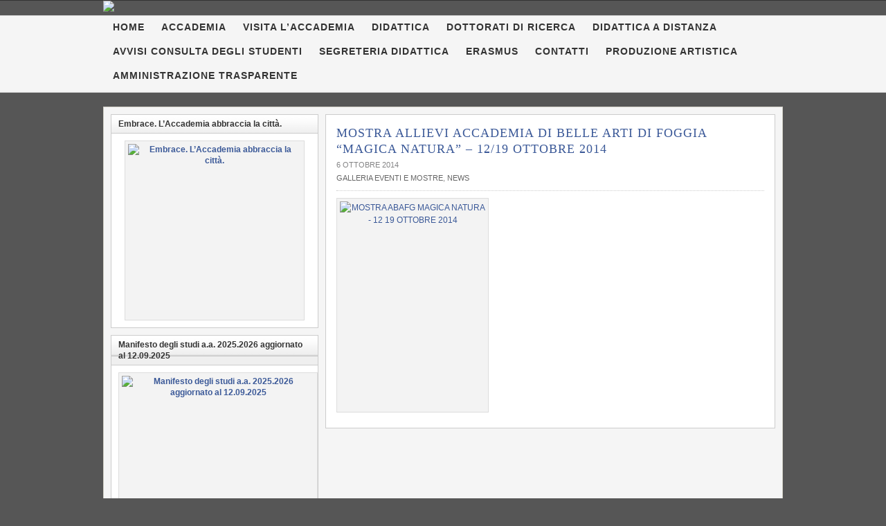

--- FILE ---
content_type: text/html; charset=UTF-8
request_url: https://www.abafg.it/mostra-allievi-accademia-di-belle-arti-di-foggia-magica-natura-1219-ottobre-2014/
body_size: 15583
content:
<!DOCTYPE html PUBLIC "-//W3C//DTD XHTML 1.0 Transitional//EN" "http://www.w3.org/TR/xhtml1/DTD/xhtml1-transitional.dtd"><html xmlns="http://www.w3.org/1999/xhtml" lang="it-IT">
<head profile="http://gmpg.org/xfn/11">
<meta http-equiv="Content-Type" content="text/html; charset=UTF-8" />
<title>MOSTRA ALLIEVI ACCADEMIA DI BELLE ARTI DI FOGGIA &#8220;MAGICA NATURA&#8221; &#8211; 12/19 OTTOBRE 2014</title>
<meta name="description" content="" />
<link rel="pingback" href="https://www.abafg.it/xmlrpc.php" />
<link rel="shortcut icon" href="https://www.abafg.it/wp-content/themes/arras/images/favicon.ico" />
<meta name="viewport" content="width=1000" />
<meta name='robots' content='max-image-preview:large' />
<style>img:is([sizes="auto" i], [sizes^="auto," i]) { contain-intrinsic-size: 3000px 1500px }</style>
<link rel="alternate" type="application/rss+xml" title="Accademia di Belle Arti - Foggia &raquo; Feed" href="https://www.abafg.it/feed/" />
<link rel="alternate" type="application/rss+xml" title="Accademia di Belle Arti - Foggia &raquo; Feed dei commenti" href="https://www.abafg.it/comments/feed/" />
<script type="text/javascript">
/* <![CDATA[ */
window._wpemojiSettings = {"baseUrl":"https:\/\/s.w.org\/images\/core\/emoji\/15.0.3\/72x72\/","ext":".png","svgUrl":"https:\/\/s.w.org\/images\/core\/emoji\/15.0.3\/svg\/","svgExt":".svg","source":{"concatemoji":"https:\/\/www.abafg.it\/wp-includes\/js\/wp-emoji-release.min.js?ver=6.7.4"}};
/*! This file is auto-generated */
!function(i,n){var o,s,e;function c(e){try{var t={supportTests:e,timestamp:(new Date).valueOf()};sessionStorage.setItem(o,JSON.stringify(t))}catch(e){}}function p(e,t,n){e.clearRect(0,0,e.canvas.width,e.canvas.height),e.fillText(t,0,0);var t=new Uint32Array(e.getImageData(0,0,e.canvas.width,e.canvas.height).data),r=(e.clearRect(0,0,e.canvas.width,e.canvas.height),e.fillText(n,0,0),new Uint32Array(e.getImageData(0,0,e.canvas.width,e.canvas.height).data));return t.every(function(e,t){return e===r[t]})}function u(e,t,n){switch(t){case"flag":return n(e,"\ud83c\udff3\ufe0f\u200d\u26a7\ufe0f","\ud83c\udff3\ufe0f\u200b\u26a7\ufe0f")?!1:!n(e,"\ud83c\uddfa\ud83c\uddf3","\ud83c\uddfa\u200b\ud83c\uddf3")&&!n(e,"\ud83c\udff4\udb40\udc67\udb40\udc62\udb40\udc65\udb40\udc6e\udb40\udc67\udb40\udc7f","\ud83c\udff4\u200b\udb40\udc67\u200b\udb40\udc62\u200b\udb40\udc65\u200b\udb40\udc6e\u200b\udb40\udc67\u200b\udb40\udc7f");case"emoji":return!n(e,"\ud83d\udc26\u200d\u2b1b","\ud83d\udc26\u200b\u2b1b")}return!1}function f(e,t,n){var r="undefined"!=typeof WorkerGlobalScope&&self instanceof WorkerGlobalScope?new OffscreenCanvas(300,150):i.createElement("canvas"),a=r.getContext("2d",{willReadFrequently:!0}),o=(a.textBaseline="top",a.font="600 32px Arial",{});return e.forEach(function(e){o[e]=t(a,e,n)}),o}function t(e){var t=i.createElement("script");t.src=e,t.defer=!0,i.head.appendChild(t)}"undefined"!=typeof Promise&&(o="wpEmojiSettingsSupports",s=["flag","emoji"],n.supports={everything:!0,everythingExceptFlag:!0},e=new Promise(function(e){i.addEventListener("DOMContentLoaded",e,{once:!0})}),new Promise(function(t){var n=function(){try{var e=JSON.parse(sessionStorage.getItem(o));if("object"==typeof e&&"number"==typeof e.timestamp&&(new Date).valueOf()<e.timestamp+604800&&"object"==typeof e.supportTests)return e.supportTests}catch(e){}return null}();if(!n){if("undefined"!=typeof Worker&&"undefined"!=typeof OffscreenCanvas&&"undefined"!=typeof URL&&URL.createObjectURL&&"undefined"!=typeof Blob)try{var e="postMessage("+f.toString()+"("+[JSON.stringify(s),u.toString(),p.toString()].join(",")+"));",r=new Blob([e],{type:"text/javascript"}),a=new Worker(URL.createObjectURL(r),{name:"wpTestEmojiSupports"});return void(a.onmessage=function(e){c(n=e.data),a.terminate(),t(n)})}catch(e){}c(n=f(s,u,p))}t(n)}).then(function(e){for(var t in e)n.supports[t]=e[t],n.supports.everything=n.supports.everything&&n.supports[t],"flag"!==t&&(n.supports.everythingExceptFlag=n.supports.everythingExceptFlag&&n.supports[t]);n.supports.everythingExceptFlag=n.supports.everythingExceptFlag&&!n.supports.flag,n.DOMReady=!1,n.readyCallback=function(){n.DOMReady=!0}}).then(function(){return e}).then(function(){var e;n.supports.everything||(n.readyCallback(),(e=n.source||{}).concatemoji?t(e.concatemoji):e.wpemoji&&e.twemoji&&(t(e.twemoji),t(e.wpemoji)))}))}((window,document),window._wpemojiSettings);
/* ]]> */
</script>
<style id='wp-emoji-styles-inline-css' type='text/css'>
img.wp-smiley, img.emoji {
display: inline !important;
border: none !important;
box-shadow: none !important;
height: 1em !important;
width: 1em !important;
margin: 0 0.07em !important;
vertical-align: -0.1em !important;
background: none !important;
padding: 0 !important;
}
</style>
<!-- <link rel='stylesheet' id='wp-block-library-css' href='https://www.abafg.it/wp-includes/css/dist/block-library/style.min.css?ver=6.7.4' type='text/css' media='all' /> -->
<link rel="stylesheet" type="text/css" href="//www.abafg.it/wp-content/cache/wpfc-minified/7ljrmhpx/87ins.css" media="all"/>
<style id='classic-theme-styles-inline-css' type='text/css'>
/*! This file is auto-generated */
.wp-block-button__link{color:#fff;background-color:#32373c;border-radius:9999px;box-shadow:none;text-decoration:none;padding:calc(.667em + 2px) calc(1.333em + 2px);font-size:1.125em}.wp-block-file__button{background:#32373c;color:#fff;text-decoration:none}
</style>
<style id='global-styles-inline-css' type='text/css'>
:root{--wp--preset--aspect-ratio--square: 1;--wp--preset--aspect-ratio--4-3: 4/3;--wp--preset--aspect-ratio--3-4: 3/4;--wp--preset--aspect-ratio--3-2: 3/2;--wp--preset--aspect-ratio--2-3: 2/3;--wp--preset--aspect-ratio--16-9: 16/9;--wp--preset--aspect-ratio--9-16: 9/16;--wp--preset--color--black: #000000;--wp--preset--color--cyan-bluish-gray: #abb8c3;--wp--preset--color--white: #ffffff;--wp--preset--color--pale-pink: #f78da7;--wp--preset--color--vivid-red: #cf2e2e;--wp--preset--color--luminous-vivid-orange: #ff6900;--wp--preset--color--luminous-vivid-amber: #fcb900;--wp--preset--color--light-green-cyan: #7bdcb5;--wp--preset--color--vivid-green-cyan: #00d084;--wp--preset--color--pale-cyan-blue: #8ed1fc;--wp--preset--color--vivid-cyan-blue: #0693e3;--wp--preset--color--vivid-purple: #9b51e0;--wp--preset--gradient--vivid-cyan-blue-to-vivid-purple: linear-gradient(135deg,rgba(6,147,227,1) 0%,rgb(155,81,224) 100%);--wp--preset--gradient--light-green-cyan-to-vivid-green-cyan: linear-gradient(135deg,rgb(122,220,180) 0%,rgb(0,208,130) 100%);--wp--preset--gradient--luminous-vivid-amber-to-luminous-vivid-orange: linear-gradient(135deg,rgba(252,185,0,1) 0%,rgba(255,105,0,1) 100%);--wp--preset--gradient--luminous-vivid-orange-to-vivid-red: linear-gradient(135deg,rgba(255,105,0,1) 0%,rgb(207,46,46) 100%);--wp--preset--gradient--very-light-gray-to-cyan-bluish-gray: linear-gradient(135deg,rgb(238,238,238) 0%,rgb(169,184,195) 100%);--wp--preset--gradient--cool-to-warm-spectrum: linear-gradient(135deg,rgb(74,234,220) 0%,rgb(151,120,209) 20%,rgb(207,42,186) 40%,rgb(238,44,130) 60%,rgb(251,105,98) 80%,rgb(254,248,76) 100%);--wp--preset--gradient--blush-light-purple: linear-gradient(135deg,rgb(255,206,236) 0%,rgb(152,150,240) 100%);--wp--preset--gradient--blush-bordeaux: linear-gradient(135deg,rgb(254,205,165) 0%,rgb(254,45,45) 50%,rgb(107,0,62) 100%);--wp--preset--gradient--luminous-dusk: linear-gradient(135deg,rgb(255,203,112) 0%,rgb(199,81,192) 50%,rgb(65,88,208) 100%);--wp--preset--gradient--pale-ocean: linear-gradient(135deg,rgb(255,245,203) 0%,rgb(182,227,212) 50%,rgb(51,167,181) 100%);--wp--preset--gradient--electric-grass: linear-gradient(135deg,rgb(202,248,128) 0%,rgb(113,206,126) 100%);--wp--preset--gradient--midnight: linear-gradient(135deg,rgb(2,3,129) 0%,rgb(40,116,252) 100%);--wp--preset--font-size--small: 13px;--wp--preset--font-size--medium: 20px;--wp--preset--font-size--large: 36px;--wp--preset--font-size--x-large: 42px;--wp--preset--spacing--20: 0.44rem;--wp--preset--spacing--30: 0.67rem;--wp--preset--spacing--40: 1rem;--wp--preset--spacing--50: 1.5rem;--wp--preset--spacing--60: 2.25rem;--wp--preset--spacing--70: 3.38rem;--wp--preset--spacing--80: 5.06rem;--wp--preset--shadow--natural: 6px 6px 9px rgba(0, 0, 0, 0.2);--wp--preset--shadow--deep: 12px 12px 50px rgba(0, 0, 0, 0.4);--wp--preset--shadow--sharp: 6px 6px 0px rgba(0, 0, 0, 0.2);--wp--preset--shadow--outlined: 6px 6px 0px -3px rgba(255, 255, 255, 1), 6px 6px rgba(0, 0, 0, 1);--wp--preset--shadow--crisp: 6px 6px 0px rgba(0, 0, 0, 1);}:where(.is-layout-flex){gap: 0.5em;}:where(.is-layout-grid){gap: 0.5em;}body .is-layout-flex{display: flex;}.is-layout-flex{flex-wrap: wrap;align-items: center;}.is-layout-flex > :is(*, div){margin: 0;}body .is-layout-grid{display: grid;}.is-layout-grid > :is(*, div){margin: 0;}:where(.wp-block-columns.is-layout-flex){gap: 2em;}:where(.wp-block-columns.is-layout-grid){gap: 2em;}:where(.wp-block-post-template.is-layout-flex){gap: 1.25em;}:where(.wp-block-post-template.is-layout-grid){gap: 1.25em;}.has-black-color{color: var(--wp--preset--color--black) !important;}.has-cyan-bluish-gray-color{color: var(--wp--preset--color--cyan-bluish-gray) !important;}.has-white-color{color: var(--wp--preset--color--white) !important;}.has-pale-pink-color{color: var(--wp--preset--color--pale-pink) !important;}.has-vivid-red-color{color: var(--wp--preset--color--vivid-red) !important;}.has-luminous-vivid-orange-color{color: var(--wp--preset--color--luminous-vivid-orange) !important;}.has-luminous-vivid-amber-color{color: var(--wp--preset--color--luminous-vivid-amber) !important;}.has-light-green-cyan-color{color: var(--wp--preset--color--light-green-cyan) !important;}.has-vivid-green-cyan-color{color: var(--wp--preset--color--vivid-green-cyan) !important;}.has-pale-cyan-blue-color{color: var(--wp--preset--color--pale-cyan-blue) !important;}.has-vivid-cyan-blue-color{color: var(--wp--preset--color--vivid-cyan-blue) !important;}.has-vivid-purple-color{color: var(--wp--preset--color--vivid-purple) !important;}.has-black-background-color{background-color: var(--wp--preset--color--black) !important;}.has-cyan-bluish-gray-background-color{background-color: var(--wp--preset--color--cyan-bluish-gray) !important;}.has-white-background-color{background-color: var(--wp--preset--color--white) !important;}.has-pale-pink-background-color{background-color: var(--wp--preset--color--pale-pink) !important;}.has-vivid-red-background-color{background-color: var(--wp--preset--color--vivid-red) !important;}.has-luminous-vivid-orange-background-color{background-color: var(--wp--preset--color--luminous-vivid-orange) !important;}.has-luminous-vivid-amber-background-color{background-color: var(--wp--preset--color--luminous-vivid-amber) !important;}.has-light-green-cyan-background-color{background-color: var(--wp--preset--color--light-green-cyan) !important;}.has-vivid-green-cyan-background-color{background-color: var(--wp--preset--color--vivid-green-cyan) !important;}.has-pale-cyan-blue-background-color{background-color: var(--wp--preset--color--pale-cyan-blue) !important;}.has-vivid-cyan-blue-background-color{background-color: var(--wp--preset--color--vivid-cyan-blue) !important;}.has-vivid-purple-background-color{background-color: var(--wp--preset--color--vivid-purple) !important;}.has-black-border-color{border-color: var(--wp--preset--color--black) !important;}.has-cyan-bluish-gray-border-color{border-color: var(--wp--preset--color--cyan-bluish-gray) !important;}.has-white-border-color{border-color: var(--wp--preset--color--white) !important;}.has-pale-pink-border-color{border-color: var(--wp--preset--color--pale-pink) !important;}.has-vivid-red-border-color{border-color: var(--wp--preset--color--vivid-red) !important;}.has-luminous-vivid-orange-border-color{border-color: var(--wp--preset--color--luminous-vivid-orange) !important;}.has-luminous-vivid-amber-border-color{border-color: var(--wp--preset--color--luminous-vivid-amber) !important;}.has-light-green-cyan-border-color{border-color: var(--wp--preset--color--light-green-cyan) !important;}.has-vivid-green-cyan-border-color{border-color: var(--wp--preset--color--vivid-green-cyan) !important;}.has-pale-cyan-blue-border-color{border-color: var(--wp--preset--color--pale-cyan-blue) !important;}.has-vivid-cyan-blue-border-color{border-color: var(--wp--preset--color--vivid-cyan-blue) !important;}.has-vivid-purple-border-color{border-color: var(--wp--preset--color--vivid-purple) !important;}.has-vivid-cyan-blue-to-vivid-purple-gradient-background{background: var(--wp--preset--gradient--vivid-cyan-blue-to-vivid-purple) !important;}.has-light-green-cyan-to-vivid-green-cyan-gradient-background{background: var(--wp--preset--gradient--light-green-cyan-to-vivid-green-cyan) !important;}.has-luminous-vivid-amber-to-luminous-vivid-orange-gradient-background{background: var(--wp--preset--gradient--luminous-vivid-amber-to-luminous-vivid-orange) !important;}.has-luminous-vivid-orange-to-vivid-red-gradient-background{background: var(--wp--preset--gradient--luminous-vivid-orange-to-vivid-red) !important;}.has-very-light-gray-to-cyan-bluish-gray-gradient-background{background: var(--wp--preset--gradient--very-light-gray-to-cyan-bluish-gray) !important;}.has-cool-to-warm-spectrum-gradient-background{background: var(--wp--preset--gradient--cool-to-warm-spectrum) !important;}.has-blush-light-purple-gradient-background{background: var(--wp--preset--gradient--blush-light-purple) !important;}.has-blush-bordeaux-gradient-background{background: var(--wp--preset--gradient--blush-bordeaux) !important;}.has-luminous-dusk-gradient-background{background: var(--wp--preset--gradient--luminous-dusk) !important;}.has-pale-ocean-gradient-background{background: var(--wp--preset--gradient--pale-ocean) !important;}.has-electric-grass-gradient-background{background: var(--wp--preset--gradient--electric-grass) !important;}.has-midnight-gradient-background{background: var(--wp--preset--gradient--midnight) !important;}.has-small-font-size{font-size: var(--wp--preset--font-size--small) !important;}.has-medium-font-size{font-size: var(--wp--preset--font-size--medium) !important;}.has-large-font-size{font-size: var(--wp--preset--font-size--large) !important;}.has-x-large-font-size{font-size: var(--wp--preset--font-size--x-large) !important;}
:where(.wp-block-post-template.is-layout-flex){gap: 1.25em;}:where(.wp-block-post-template.is-layout-grid){gap: 1.25em;}
:where(.wp-block-columns.is-layout-flex){gap: 2em;}:where(.wp-block-columns.is-layout-grid){gap: 2em;}
:root :where(.wp-block-pullquote){font-size: 1.5em;line-height: 1.6;}
</style>
<!-- <link rel='stylesheet' id='EG-Attachments-css' href='https://www.abafg.it/wp-content/plugins/eg-attachments/css/eg-attachments.css?ver=2.1.3' type='text/css' media='all' /> -->
<!-- <link rel='stylesheet' id='frndzk-css-css' href='https://www.abafg.it/wp-content/plugins/frndzk-photo-lightbox-gallery/css/lightbox.css?ver=20120208' type='text/css' media='all' /> -->
<!-- <link rel='stylesheet' id='arras-layout-css' href='https://www.abafg.it/wp-content/themes/arras/css/layouts/2c-l-fixed.css?ver=2011-12-12' type='text/css' media='all' /> -->
<!-- <link rel='stylesheet' id='arras-css' href='https://www.abafg.it/wp-content/themes/arras/css/styles/default.css?ver=2011-12-12' type='text/css' media='all' /> -->
<!-- <link rel='stylesheet' id='arras-user-css' href='https://www.abafg.it/wp-content/themes/arras/user.css?ver=2011-12-12' type='text/css' media='all' /> -->
<!-- <link rel='stylesheet' id='ubermenu-basic-css' href='https://www.abafg.it/wp-content/plugins/ubermenu/styles/basic.css?ver=2.2.2.0' type='text/css' media='all' /> -->
<!-- <link rel='stylesheet' id='ubermenu-earthy-css' href='https://www.abafg.it/wp-content/plugins/ubermenu/styles/skins/earthy.css?ver=2.2.2.0' type='text/css' media='all' /> -->
<script src='//www.abafg.it/wp-content/cache/wpfc-minified/lw2vnjck/87ins.js' type="text/javascript"></script>
<!-- <script type="text/javascript" src="https://www.abafg.it/wp-includes/js/jquery/jquery.min.js?ver=3.7.1" id="jquery-core-js"></script> -->
<!-- <script type="text/javascript" src="https://www.abafg.it/wp-includes/js/jquery/jquery-migrate.min.js?ver=3.4.1" id="jquery-migrate-js"></script> -->
<script type="text/javascript" src="https://ajax.googleapis.com/ajax/libs/prototype/1.7.1.0/prototype.js?ver=1.7.1" id="prototype-js"></script>
<script src='//www.abafg.it/wp-content/cache/wpfc-minified/7xs31jb9/87inu.js' type="text/javascript"></script>
<!-- <script type="text/javascript" src="https://www.abafg.it/wp-content/themes/arras/js/superfish/superfish.js?ver=2011-12-01" id="superfish-js"></script> -->
<!-- <script type="text/javascript" src="https://www.abafg.it/wp-content/themes/arras/js/jquery.validate.min.js" id="jquery-validate-js"></script> -->
<!-- <script type="text/javascript" src="https://www.abafg.it/wp-content/plugins/frndzk-photo-lightbox-gallery/js/lightbox.js?ver=6.7.4" id="custom-script3-frndzk-js"></script> -->
<script type="text/javascript" src="https://ajax.googleapis.com/ajax/libs/scriptaculous/1.9.0/scriptaculous.js?ver=1.9.0" id="scriptaculous-root-js"></script>
<script type="text/javascript" src="https://ajax.googleapis.com/ajax/libs/scriptaculous/1.9.0/builder.js?ver=1.9.0" id="scriptaculous-builder-js"></script>
<script type="text/javascript" src="https://ajax.googleapis.com/ajax/libs/scriptaculous/1.9.0/effects.js?ver=1.9.0" id="scriptaculous-effects-js"></script>
<script type="text/javascript" src="https://ajax.googleapis.com/ajax/libs/scriptaculous/1.9.0/dragdrop.js?ver=1.9.0" id="scriptaculous-dragdrop-js"></script>
<script type="text/javascript" src="https://ajax.googleapis.com/ajax/libs/scriptaculous/1.9.0/slider.js?ver=1.9.0" id="scriptaculous-slider-js"></script>
<script type="text/javascript" src="https://ajax.googleapis.com/ajax/libs/scriptaculous/1.9.0/controls.js?ver=1.9.0" id="scriptaculous-controls-js"></script>
<link rel="https://api.w.org/" href="https://www.abafg.it/wp-json/" /><link rel="alternate" title="JSON" type="application/json" href="https://www.abafg.it/wp-json/wp/v2/posts/11731" /><link rel="EditURI" type="application/rsd+xml" title="RSD" href="https://www.abafg.it/xmlrpc.php?rsd" />
<meta name="generator" content="WordPress 6.7.4" />
<link rel="canonical" href="https://www.abafg.it/mostra-allievi-accademia-di-belle-arti-di-foggia-magica-natura-1219-ottobre-2014/" />
<link rel='shortlink' href='https://www.abafg.it/?p=11731' />
<link rel="alternate" title="oEmbed (JSON)" type="application/json+oembed" href="https://www.abafg.it/wp-json/oembed/1.0/embed?url=https%3A%2F%2Fwww.abafg.it%2Fmostra-allievi-accademia-di-belle-arti-di-foggia-magica-natura-1219-ottobre-2014%2F" />
<link rel="alternate" title="oEmbed (XML)" type="text/xml+oembed" href="https://www.abafg.it/wp-json/oembed/1.0/embed?url=https%3A%2F%2Fwww.abafg.it%2Fmostra-allievi-accademia-di-belle-arti-di-foggia-magica-natura-1219-ottobre-2014%2F&#038;format=xml" />
<!-- <link rel="stylesheet" type="text/css" href="https://www.abafg.it/wp-content/plugins/nivo-slider-for-wordpress/css/nivoslider4wp.css" /> -->
<link rel="stylesheet" type="text/css" href="//www.abafg.it/wp-content/cache/wpfc-minified/13io0xr7/87ins.css" media="all"/>
<style>
#slider{
width:982px;
height:250px;
background:transparent url(https://www.abafg.it/wp-content/plugins/nivo-slider-for-wordpress/css/images/loading.gif) no-repeat 50% 50%;
}
.nivo-caption {
background:#000000;
color:#ffffff;
}
</style>
<script type="text/javascript" src="https://ajax.googleapis.com/ajax/libs/jquery/1.5.1/jquery.min.js"></script>
<script src='//www.abafg.it/wp-content/cache/wpfc-minified/ep86wmfa/87ins.js' type="text/javascript"></script>
<!-- <script type="text/javascript" src="https://www.abafg.it/wp-content/plugins/nivo-slider-for-wordpress/js/jquery.nivo.slider.pack.js"></script> -->
<script type="text/javascript">
var $nv4wp = jQuery.noConflict();
$nv4wp(window).load(function() {
$nv4wp('#slider').nivoSlider({
effect:'boxRain',
slices:15, // For slice animations
boxCols: 4, // For box animations
boxRows: 2, // For box animations
animSpeed:300, // Slide transition speed
pauseTime:8000, // How long each slide will show
startSlide:0, // Set starting Slide (0 index)
directionNav:true, //Next & Prev
directionNavHide:true, //Only show on hover
controlNav:true, // 1,2,3... navigation
controlNavThumbs:false, // Use thumbnails for Control Nav
controlNavThumbsFromRel:false, // Use image rel for thumbs
controlNavThumbsSearch: '.jpg', // Replace this with...
controlNavThumbsReplace: '_thumb.jpg', // ...this in thumb Image src
keyboardNav:true, //Use left & right arrows
pauseOnHover:true, //Stop animation while hovering
manualAdvance:false, //Force manual transitions
captionOpacity:0.8, //Universal caption opacity
prevText: 'Prev', // Prev directionNav text
nextText: 'Next', // Next directionNav text
beforeChange: function(){}, // Triggers before a slide transition
afterChange: function(){}, // Triggers after a slide transition
slideshowEnd: function(){}, // Triggers after all slides have been shown
lastSlide: function(){}, // Triggers when last slide is shown
afterLoad: function(){} // Triggers when slider has loaded
});
});
</script>
<!-- Generated by Arras WP Theme -->
<style type="text/css">
.posts-default .entry  { width: 205px; }
.posts-default img, .posts-default .entry-thumbnails-link { width: 195px; height: 110px; }
.posts-default .entry-meta { width: 195px; }
.posts-default .entry-thumbnails { width: 205px; height: 120px; }
.posts-quick .entry-thumbnails img { width: 115px; height: 115px; }
.posts-quick .entry-meta { width: 115px; }
.featured { height: 310px; }
.featured-article { width: 640px; height: 300px; }
.featured-article img { width: 640px; height: 300px; }
#controls { width: 610px; top: 135px; }
#controls .next { left: 610px; }
.featured-entry { height: 100px; top: -100px; }
.featured-slideshow-inner { height: 300px }
.featured-stories-summary  { margin-left: 51px; }
.single .post .entry-photo img, .single-post .entry-photo img  { width: 620px; height: 300px; }
.footer-sidebar  { width: 920px; }
</style>
<meta property="og:title" content="MOSTRA ALLIEVI ACCADEMIA DI BELLE ARTI DI FOGGIA &#8220;MAGICA NATURA&#8221; &#8211; 12/19 OTTOBRE 2014" />
<meta property="og:description" content="" />
<meta property="og:image" content="https://www.abafg.it/wp-content/uploads/20112012/2014/10/MOSTRA-ABAFG-MAGICA-NATURA-12-19-OTTOBRE-2014-150x150.jpg" />
<script type="text/javascript">
jQuery(document).ready( function($) {
$('.sf-menu').superfish({autoArrows: true, speed: 'fast', dropShadows: 'true'});
$( '#commentform' ).validate();
} );
</script>
<style type="text/css" id="custom-background-css">
body.custom-background { background-color: #565656; background-image: url("https://www.abafg.it/wp-content/uploads/20112012/2017/06/Fondo-C.jpg"); background-position: center center; background-size: auto; background-repeat: repeat; background-attachment: fixed; }
</style>
<!-- UberMenu CSS - Controlled through UberMenu Options Panel 
================================================================ -->
<style type="text/css" id="ubermenu-style-generator-css">
/* Image Text Padding */
#megaMenu .ss-nav-menu-with-img > a > .wpmega-link-title, #megaMenu .ss-nav-menu-with-img > a > .wpmega-link-description, #megaMenu .ss-nav-menu-with-img > a > .wpmega-item-description, #megaMenu .ss-nav-menu-with-img > span.um-anchoremulator > .wpmega-link-title, #megaMenu .ss-nav-menu-with-img > span.um-anchoremulator > .wpmega-link-description, #megaMenu .ss-nav-menu-with-img > span.um-anchoremulator > .wpmega-item-description{
padding-left: 23px;
}	
</style>
<!-- end UberMenu CSS -->
</head>
<body class="post-template-default single single-post postid-11731 single-format-standard custom-background layout-2c-l-fixed no-js style-default">
<script type="text/javascript">
//<![CDATA[
(function(){
var c = document.body.className;
c = c.replace(/no-js/, 'js');
document.body.className = c;
})();
//]]>
</script>
<div id="top-menu" class="clearfix">
</div><!-- #top-menu -->
<!--
<div id="header">
<div id="branding" class="clearfix">
<div class="logo">
<span class="blog-name"><a href="https://www.abafg.it">Accademia di Belle Arti &#8211; Foggia</a></span>
<span class="blog-description">Sito web ufficiale</span>
</div>
<div id="searchbar"><form method="get" class="searchform clearfix" action="https://www.abafg.it/">
<input type="text" value="Search this site" name="s" class="s" onfocus="if ( this.value == 'Search this site' ) this.value = ''" onblur="if ( this.value == '' ) this.value = 'Search this site'" />
<input type="submit" class="searchsubmit" value="Search" title="Search Accademia di Belle Arti - Foggia" />
</form></div>
</div>
</div>
-->
<div STYLE="width: 100%;">
<div STYLE="width: 982px; margin: auto;">
<img src="https://www.abafg.it/wp-content/uploads/20112012/2025/05/header_ABAFG_2025_982x250.jpg" style="width: 100%">
</DIV>
</DIV>
<DIV STYLE="height: 5px"></DIV>
<div id="nav">
<div id="nav-content" class="clearfix">
<div class="menu-menu-in-alto-container"><ul id="menu-menu-in-alto" class="sf-menu menu clearfix"><li id="menu-item-1141" class="menu-item menu-item-type-custom menu-item-object-custom menu-item-home menu-item-1141"><a href="https://www.abafg.it/">HOME</a></li>
<li id="menu-item-1142" class="menu-item menu-item-type-post_type menu-item-object-page menu-item-has-children menu-item-1142"><a href="https://www.abafg.it/accademia/">ACCADEMIA</a>
<ul class="sub-menu">
<li id="menu-item-1144" class="menu-item menu-item-type-post_type menu-item-object-page menu-item-1144"><a href="https://www.abafg.it/storia/">Storia</a></li>
<li id="menu-item-1430" class="menu-item menu-item-type-taxonomy menu-item-object-category menu-item-1430"><a href="https://www.abafg.it/category/elezioni-organi-di-governo/">Elezioni Organi di Governo</a></li>
<li id="menu-item-4459" class="menu-item menu-item-type-taxonomy menu-item-object-category menu-item-4459"><a href="https://www.abafg.it/category/personale-non-docente/">Personale non docente</a></li>
<li id="menu-item-10900" class="menu-item menu-item-type-post_type menu-item-object-page menu-item-10900"><a href="https://www.abafg.it/donazione-opere-darte/">Donazione Opere d’arte</a></li>
<li id="menu-item-1606" class="menu-item menu-item-type-post_type menu-item-object-page menu-item-1606"><a href="https://www.abafg.it/accademia/orari-di-apertura-al-pubblico/">Orari di apertura al pubblico</a></li>
<li id="menu-item-1145" class="menu-item menu-item-type-post_type menu-item-object-page menu-item-1145"><a href="https://www.abafg.it/accademia/dove-siamo-2/">dove siamo</a></li>
</ul>
</li>
<li id="menu-item-9439" class="menu-item menu-item-type-post_type menu-item-object-page menu-item-9439"><a href="https://www.abafg.it/visita-laccademia/">VISITA L’ACCADEMIA</a></li>
<li id="menu-item-1178" class="menu-item menu-item-type-custom menu-item-object-custom menu-item-has-children menu-item-1178"><a href="#">DIDATTICA</a>
<ul class="sub-menu">
<li id="menu-item-1179" class="menu-item menu-item-type-custom menu-item-object-custom menu-item-has-children menu-item-1179"><a href="#">Docenti</a>
<ul class="sub-menu">
<li id="menu-item-1696" class="menu-item menu-item-type-post_type menu-item-object-page menu-item-1696"><a href="https://www.abafg.it/docenti/elenco-docenti/">Elenco docenti</a></li>
</ul>
</li>
<li id="menu-item-2693" class="menu-item menu-item-type-post_type menu-item-object-page menu-item-has-children menu-item-2693"><a href="https://www.abafg.it/didattica/offerta-formativa-2/">Offerta formativa</a>
<ul class="sub-menu">
<li id="menu-item-1565" class="menu-item menu-item-type-post_type menu-item-object-page menu-item-1565"><a href="https://www.abafg.it/didattica/offerta-formativa-2/offerta-formativa/">Decreti autorizzativi</a></li>
<li id="menu-item-2702" class="menu-item menu-item-type-post_type menu-item-object-page menu-item-2702"><a href="https://www.abafg.it/didattica/offerta-formativa-2/corsi-di-diploma-accedemico-di-primo-livello/">Corsi di diploma accademico di primo livello</a></li>
<li id="menu-item-2701" class="menu-item menu-item-type-post_type menu-item-object-page menu-item-2701"><a href="https://www.abafg.it/didattica/offerta-formativa-2/corsi-di-diploma-accademico-di-secondo-livello/">Corsi di diploma accademico di secondo livello</a></li>
<li id="menu-item-21407" class="menu-item menu-item-type-taxonomy menu-item-object-category menu-item-has-children menu-item-21407"><a href="https://www.abafg.it/category/offerta-formativa/">Offerta Formativa</a>
<ul class="sub-menu">
<li id="menu-item-28747" class="menu-item menu-item-type-post_type menu-item-object-page menu-item-28747"><a href="https://www.abafg.it/offerta-formativa-a-a-2019-2020/">Offerta formativa a.a. 2019.2020</a></li>
<li id="menu-item-23995" class="menu-item menu-item-type-post_type menu-item-object-page menu-item-23995"><a href="https://www.abafg.it/offerta-formativa-a-a-2018-2019/">Offerta formativa a.a. 2018/2019</a></li>
<li id="menu-item-21410" class="menu-item menu-item-type-post_type menu-item-object-page menu-item-21410"><a href="https://www.abafg.it/offerta-formativa-a-a-2017-2018/">Offerta Formativa a.a.2017.2018</a></li>
<li id="menu-item-19545" class="menu-item menu-item-type-post_type menu-item-object-page menu-item-19545"><a href="https://www.abafg.it/offerta-formativa-a-a-20162017/">Offerta formativa a. a. 2016.2017</a></li>
</ul>
</li>
</ul>
</li>
<li id="menu-item-3132" class="menu-item menu-item-type-taxonomy menu-item-object-category menu-item-has-children menu-item-3132"><a href="https://www.abafg.it/category/calendari/">Calendari</a>
<ul class="sub-menu">
<li id="menu-item-3135" class="menu-item menu-item-type-post_type menu-item-object-page menu-item-3135"><a href="https://www.abafg.it/didattica/calendario-delle-attivita-didattiche/">Calendario delle attività didattiche</a></li>
<li id="menu-item-3146" class="menu-item menu-item-type-post_type menu-item-object-page menu-item-has-children menu-item-3146"><a href="https://www.abafg.it/didattica/calendario-esami/">Calendario esami</a>
<ul class="sub-menu">
<li id="menu-item-4827" class="menu-item menu-item-type-post_type menu-item-object-page menu-item-4827"><a href="https://www.abafg.it/didattica/calendario-esami/rettifiche-calendario-esami/">Rettifiche Calendario esami</a></li>
</ul>
</li>
<li id="menu-item-3148" class="menu-item menu-item-type-post_type menu-item-object-page menu-item-3148"><a href="https://www.abafg.it/didattica/calendario-tesi/">Calendario tesi</a></li>
</ul>
</li>
<li id="menu-item-1950" class="menu-item menu-item-type-post_type menu-item-object-page menu-item-1950"><a href="https://www.abafg.it/didattica/orario-dei-corsi/">Orario dei corsi</a></li>
<li id="menu-item-15888" class="menu-item menu-item-type-post_type menu-item-object-page menu-item-15888"><a href="https://www.abafg.it/segreteria-didattica/cultore-della-materia/">Cultore della materia</a></li>
<li id="menu-item-20958" class="menu-item menu-item-type-post_type menu-item-object-page menu-item-has-children menu-item-20958"><a href="https://www.abafg.it/didattica/programmi-didattici-anni-precedenti/">Programmi Didattici</a>
<ul class="sub-menu">
<li id="menu-item-38213" class="menu-item menu-item-type-post_type menu-item-object-page menu-item-38213"><a href="https://www.abafg.it/programmi-didattici-a-a-2025-2026/">Programmi didattici a.a. 2025.2026</a></li>
<li id="menu-item-35795" class="menu-item menu-item-type-post_type menu-item-object-page menu-item-35795"><a href="https://www.abafg.it/programmi-didattici-a-a-2024-2025/">Programmi didattici a.a. 2024.2025</a></li>
<li id="menu-item-33550" class="menu-item menu-item-type-post_type menu-item-object-page menu-item-33550"><a href="https://www.abafg.it/programmi-didattici-a-a-2023-2024/">Programmi didattici a.a. 2023.2024</a></li>
<li id="menu-item-31301" class="menu-item menu-item-type-post_type menu-item-object-page menu-item-31301"><a href="https://www.abafg.it/didattica/programmi-didattici-anni-precedenti/programmi-didattici-a-a-22-23/">Programmi didattici a.a. 2022/2023</a></li>
<li id="menu-item-21097" class="menu-item menu-item-type-post_type menu-item-object-page menu-item-has-children menu-item-21097"><a href="https://www.abafg.it/didattica/programmi-didattici-anni-precedenti-2/">Programmi Didattici anni precedenti</a>
<ul class="sub-menu">
<li id="menu-item-29493" class="menu-item menu-item-type-post_type menu-item-object-page menu-item-29493"><a href="https://www.abafg.it/programmi-didattici-a-a-2021-2022/">Programmi didattici a.a. 2021-2022</a></li>
<li id="menu-item-27803" class="menu-item menu-item-type-post_type menu-item-object-page menu-item-27803"><a href="https://www.abafg.it/didattica/programmi-didattici-anni-precedenti/programmi-didattici-a-a-2020-2021/">Programmi didattici a.a. 2020-2021</a></li>
<li id="menu-item-25750" class="menu-item menu-item-type-post_type menu-item-object-page menu-item-25750"><a href="https://www.abafg.it/didattica/programmi-didattici-a-a-2019-2020/">Programmi didattici a.a.2019.2020</a></li>
<li id="menu-item-24035" class="menu-item menu-item-type-post_type menu-item-object-page menu-item-24035"><a href="https://www.abafg.it/programmi-a-a-2018-2019/">Programmi didattici a.a. 2018/2019</a></li>
<li id="menu-item-21104" class="menu-item menu-item-type-post_type menu-item-object-page menu-item-21104"><a href="https://www.abafg.it/didattica/programmi-didattici-a-a-2017-2018/">Programmi Didattici a.a.2017.2018</a></li>
<li id="menu-item-18289" class="menu-item menu-item-type-post_type menu-item-object-page menu-item-18289"><a href="https://www.abafg.it/didattica/programmi-didattici-a-a-2016-2017/">Programmi didattici a.a. 2016.2017</a></li>
<li id="menu-item-16151" class="menu-item menu-item-type-post_type menu-item-object-page menu-item-16151"><a href="https://www.abafg.it/didattica/programmi-didattici-a-a-2015-2016/">Programmi didattici a.a. 2015.2016</a></li>
<li id="menu-item-11918" class="menu-item menu-item-type-post_type menu-item-object-page menu-item-11918"><a href="https://www.abafg.it/didattica/programmi-didattici-a-a-2014-2015/">Programmi didattici a.a. 2014.2015</a></li>
<li id="menu-item-8001" class="menu-item menu-item-type-post_type menu-item-object-page menu-item-8001"><a href="https://www.abafg.it/didattica/programmi-didattici-a-a-2013-2014/">Programmi didattici a.a. 2013–2014</a></li>
<li id="menu-item-7467" class="menu-item menu-item-type-post_type menu-item-object-page menu-item-7467"><a href="https://www.abafg.it/didattica/programmi-didattici-a-a-2012-2013/">Programmi didattici a.a. 2012 – 2013</a></li>
</ul>
</li>
</ul>
</li>
</ul>
</li>
<li id="menu-item-35049" class="menu-item menu-item-type-post_type menu-item-object-page menu-item-35049"><a href="https://www.abafg.it/dottorati-di-ricerca/">DOTTORATI DI RICERCA</a></li>
<li id="menu-item-26856" class="menu-item menu-item-type-post_type menu-item-object-page menu-item-has-children menu-item-26856"><a href="https://www.abafg.it/didattica-a-distanza/">DIDATTICA A DISTANZA</a>
<ul class="sub-menu">
<li id="menu-item-26864" class="menu-item menu-item-type-taxonomy menu-item-object-category menu-item-26864"><a href="https://www.abafg.it/category/avvisi-didattica-a-distanza/">AVVISI DIDATTICA A DISTANZA</a></li>
</ul>
</li>
<li id="menu-item-18944" class="menu-item menu-item-type-post_type menu-item-object-page menu-item-has-children menu-item-18944"><a href="https://www.abafg.it/consulta-degli-studenti/">AVVISI CONSULTA DEGLI STUDENTI</a>
<ul class="sub-menu">
<li id="menu-item-18953" class="menu-item menu-item-type-post_type menu-item-object-page menu-item-18953"><a href="https://www.abafg.it/chi-siamo/">Chi siamo</a></li>
<li id="menu-item-18952" class="menu-item menu-item-type-post_type menu-item-object-page menu-item-18952"><a href="https://www.abafg.it/orario-di-ricevimento/">Orario di ricevimento</a></li>
<li id="menu-item-19209" class="menu-item menu-item-type-taxonomy menu-item-object-category menu-item-19209"><a href="https://www.abafg.it/category/avvisi-studenti/">AVVISI studenti</a></li>
</ul>
</li>
<li id="menu-item-1180" class="menu-item menu-item-type-custom menu-item-object-custom menu-item-has-children menu-item-1180"><a href="#">SEGRETERIA DIDATTICA</a>
<ul class="sub-menu">
<li id="menu-item-1664" class="menu-item menu-item-type-post_type menu-item-object-page menu-item-1664"><a href="https://www.abafg.it/segreteria-didattica/orari-di-apertura-al-pubblico-segreteria-didattica/">Orari di apertura al pubblico</a></li>
<li id="menu-item-2843" class="menu-item menu-item-type-post_type menu-item-object-page menu-item-2843"><a href="https://www.abafg.it/modulistica/">Iscrizioni e Immatricolazioni 2021/2022</a></li>
<li id="menu-item-3710" class="menu-item menu-item-type-post_type menu-item-object-page menu-item-3710"><a href="https://www.abafg.it/iscrizione-studenti-stranieri/">Iscrizione Studenti Internazionali</a></li>
<li id="menu-item-5838" class="menu-item menu-item-type-post_type menu-item-object-page menu-item-5838"><a href="https://www.abafg.it/modulistica-varia/">Modulistica Varia</a></li>
</ul>
</li>
<li id="menu-item-1181" class="menu-item menu-item-type-custom menu-item-object-custom menu-item-has-children menu-item-1181"><a href="#">ERASMUS</a>
<ul class="sub-menu">
<li id="menu-item-29001" class="menu-item menu-item-type-custom menu-item-object-custom menu-item-29001"><a href="https://erasmusabafg.alvdp.com/about/">ERASMUS</a></li>
<li id="menu-item-28990" class="menu-item menu-item-type-post_type menu-item-object-page menu-item-has-children menu-item-28990"><a href="https://www.abafg.it/archivio-erasmus/">ARCHIVIO ERASMUS</a>
<ul class="sub-menu">
<li id="menu-item-26568" class="menu-item menu-item-type-post_type menu-item-object-page menu-item-26568"><a href="https://www.abafg.it/erasmus-mobilita-studenti-a-a-2020-2021/">ERASMUS+ MOBILITA’ STUDENTI A.A. 2020/2021</a></li>
<li id="menu-item-24724" class="menu-item menu-item-type-post_type menu-item-object-page menu-item-24724"><a href="https://www.abafg.it/erasmusmobilita-studenti-a-a-2019-2020/">ERASMUS+MOBILITÀ STUDENTI A.A.2019/2020</a></li>
<li id="menu-item-22341" class="menu-item menu-item-type-taxonomy menu-item-object-category menu-item-22341"><a href="https://www.abafg.it/category/erasmusmobilita-studenti-a-a-2018-2019/">Erasmus+mobilità studenti a.a.2018/2019</a></li>
<li id="menu-item-18670" class="menu-item menu-item-type-taxonomy menu-item-object-category menu-item-18670"><a href="https://www.abafg.it/category/erasmus-mobilita-studenti-a-a-20172018/">Erasmus+ Mobilità studenti a.a. 2017/2018</a></li>
<li id="menu-item-17468" class="menu-item menu-item-type-taxonomy menu-item-object-category menu-item-17468"><a href="https://www.abafg.it/category/erasmus-incoming-students-a-a-20162017/">Erasmus+ Mobilità Studenti a.a. 2016/2017</a></li>
<li id="menu-item-11305" class="menu-item menu-item-type-taxonomy menu-item-object-category menu-item-11305"><a href="https://www.abafg.it/category/erasmus-mobilita-studenti-a-a-20142015/">Erasmus+ Mobilità Studenti a.a. 2014/2015</a></li>
<li id="menu-item-4079" class="menu-item menu-item-type-taxonomy menu-item-object-category menu-item-4079"><a href="https://www.abafg.it/category/erasmus/">Erasmus Mobilità Studenti a.a. 2013/2014</a></li>
<li id="menu-item-17528" class="menu-item menu-item-type-taxonomy menu-item-object-category menu-item-17528"><a href="https://www.abafg.it/category/erasmus-incoming-students-a-a-20162017-2/">Erasmus Incoming Students a.a 2016/2017</a></li>
<li id="menu-item-11306" class="menu-item menu-item-type-taxonomy menu-item-object-category menu-item-11306"><a href="https://www.abafg.it/category/erasmus-incoming-students-a-a-20142015/">Erasmus Incoming Students a.a 2014/2015</a></li>
<li id="menu-item-6038" class="menu-item menu-item-type-taxonomy menu-item-object-category menu-item-6038"><a href="https://www.abafg.it/category/erasmus-incoming-visitors-students-teachers-staff/">Erasmus Incoming Students a.a 2013/2014</a></li>
<li id="menu-item-26562" class="menu-item menu-item-type-post_type menu-item-object-page menu-item-26562"><a href="https://www.abafg.it/erasmus-mobilita-staff-teaching-sta-e-staff-training-stt-a-a-2019-2020/">ERASMUS+ MOBILITÀ STAFF TEACHING (STA) E STAFF TRAINING (STT) A.A. 2019/2020</a></li>
<li id="menu-item-24581" class="menu-item menu-item-type-post_type menu-item-object-page menu-item-24581"><a href="https://www.abafg.it/erasmus-mobilita-staff-teaching-sta-e-staff-training-stt-a-a-2018-2019/">ERASMUS+ MOBILITÀ STAFF TEACHING (STA) E STAFF TRAINING (STT) A.A. 2018/2019</a></li>
<li id="menu-item-17965" class="menu-item menu-item-type-taxonomy menu-item-object-category menu-item-17965"><a href="https://www.abafg.it/category/erasmus-mobilita-staff-teaching-sta-e-staff-training-stt-a-a-20162017/">Erasmus+ Mobilità staff teaching (STA) e staff training (STT) a.a. 2016/2017</a></li>
<li id="menu-item-14009" class="menu-item menu-item-type-taxonomy menu-item-object-category menu-item-14009"><a href="https://www.abafg.it/category/erasmus-staff-teaching-sta-e-staff-training-stt/">Erasmus+ Mobilità staff teaching (STA) e staff training (STT) a.a. 2014 2015</a></li>
<li id="menu-item-8135" class="menu-item menu-item-type-taxonomy menu-item-object-category menu-item-8135"><a href="https://www.abafg.it/category/erasmus-experiences/">Erasmus Experiences</a></li>
</ul>
</li>
</ul>
</li>
<li id="menu-item-17784" class="menu-item menu-item-type-post_type menu-item-object-page menu-item-17784"><a href="https://www.abafg.it/contatti-2/">CONTATTI</a></li>
<li id="menu-item-1182" class="menu-item menu-item-type-custom menu-item-object-custom menu-item-has-children menu-item-1182"><a href="#">PRODUZIONE ARTISTICA</a>
<ul class="sub-menu">
<li id="menu-item-34100" class="menu-item menu-item-type-taxonomy menu-item-object-category menu-item-34100"><a href="https://www.abafg.it/category/concorsi-artistici-studenti/">Concorsi artistici studenti</a></li>
<li id="menu-item-1433" class="menu-item menu-item-type-taxonomy menu-item-object-category current-post-ancestor current-menu-parent current-post-parent menu-item-1433"><a href="https://www.abafg.it/category/galleria-eventi-e-mostre/">Galleria Eventi e Mostre</a></li>
<li id="menu-item-2315" class="menu-item menu-item-type-taxonomy menu-item-object-category menu-item-2315"><a href="https://www.abafg.it/category/galleria-fotografica/">Galleria fotografica</a></li>
<li id="menu-item-4462" class="menu-item menu-item-type-post_type menu-item-object-page menu-item-4462"><a href="https://www.abafg.it/produzione-artistica/artisti-ex-tempore-pittura/">Artisti ex tempore pittura</a></li>
</ul>
</li>
<li id="menu-item-19620" class="menu-item menu-item-type-post_type menu-item-object-page menu-item-has-children menu-item-19620"><a href="https://www.abafg.it/amministrazione-trasparente/">AMMINISTRAZIONE TRASPARENTE</a>
<ul class="sub-menu">
<li id="menu-item-19623" class="menu-item menu-item-type-post_type menu-item-object-page menu-item-has-children menu-item-19623"><a href="https://www.abafg.it/amministrazione-trasparente/disposizioni-generali/">Disposizioni generali</a>
<ul class="sub-menu">
<li id="menu-item-19626" class="menu-item menu-item-type-post_type menu-item-object-page menu-item-19626"><a href="https://www.abafg.it/amministrazione-trasparente/disposizioni-generali/programma-per-la-trasparenza-e-lintegrita/">Programma per la Trasparenza e l’Integrità</a></li>
<li id="menu-item-19632" class="menu-item menu-item-type-post_type menu-item-object-page menu-item-19632"><a href="https://www.abafg.it/amministrazione-trasparente/disposizioni-generali/atti-generali/">Atti generali</a></li>
</ul>
</li>
<li id="menu-item-19635" class="menu-item menu-item-type-post_type menu-item-object-page menu-item-has-children menu-item-19635"><a href="https://www.abafg.it/amministrazione-trasparente/organizzazione/">Organizzazione</a>
<ul class="sub-menu">
<li id="menu-item-19639" class="menu-item menu-item-type-post_type menu-item-object-page menu-item-19639"><a href="https://www.abafg.it/amministrazione-trasparente/organizzazione/organi-di-indirizzo-politico-amministrativo/">Organi di indirizzo politico-amministrativo</a></li>
<li id="menu-item-19643" class="menu-item menu-item-type-post_type menu-item-object-page menu-item-19643"><a href="https://www.abafg.it/amministrazione-trasparente/organizzazione/sanzioni-per-mancata-comunicazione-dei-dati/">Sanzioni per mancata comunicazione dei dati</a></li>
<li id="menu-item-19648" class="menu-item menu-item-type-post_type menu-item-object-page menu-item-19648"><a href="https://www.abafg.it/amministrazione-trasparente/organizzazione/articolazione-degli-uffici/">Articolazione degli uffici</a></li>
<li id="menu-item-19653" class="menu-item menu-item-type-post_type menu-item-object-page menu-item-19653"><a href="https://www.abafg.it/amministrazione-trasparente/organizzazione/telefono-e-posta-elettronica/">Telefono e posta elettronica</a></li>
</ul>
</li>
<li id="menu-item-19672" class="menu-item menu-item-type-post_type menu-item-object-page menu-item-has-children menu-item-19672"><a href="https://www.abafg.it/amministrazione-trasparente/consulenti-e-collaboratori/">Consulenti e collaboratori</a>
<ul class="sub-menu">
<li id="menu-item-21695" class="menu-item menu-item-type-post_type menu-item-object-page menu-item-21695"><a href="https://www.abafg.it/amministrazione-trasparente/consulenti-e-collaboratori/collaboratori/">Collaboratori</a></li>
</ul>
</li>
<li id="menu-item-19685" class="menu-item menu-item-type-post_type menu-item-object-page menu-item-has-children menu-item-19685"><a href="https://www.abafg.it/amministrazione-trasparente/personale/">Personale</a>
<ul class="sub-menu">
<li id="menu-item-19687" class="menu-item menu-item-type-post_type menu-item-object-page menu-item-19687"><a href="https://www.abafg.it/amministrazione-trasparente/personale/incarichi-amministrativi-al-vertice/">Incarichi amministrativi al vertice</a></li>
<li id="menu-item-19957" class="menu-item menu-item-type-post_type menu-item-object-page menu-item-19957"><a href="https://www.abafg.it/amministrazione-trasparente/dirigenti/">Dirigenti</a></li>
<li id="menu-item-19686" class="menu-item menu-item-type-post_type menu-item-object-page menu-item-19686"><a href="https://www.abafg.it/amministrazione-trasparente/personale/dotazione-organica/">Dotazione organica</a></li>
<li id="menu-item-19705" class="menu-item menu-item-type-post_type menu-item-object-page menu-item-19705"><a href="https://www.abafg.it/amministrazione-trasparente/personale/personale-non-a-tempo-indeterminato/">Personale non a tempo indeterminato</a></li>
<li id="menu-item-19700" class="menu-item menu-item-type-post_type menu-item-object-page menu-item-19700"><a href="https://www.abafg.it/tassi-di-assenza/">Tassi di assenza</a></li>
<li id="menu-item-19704" class="menu-item menu-item-type-post_type menu-item-object-page menu-item-19704"><a href="https://www.abafg.it/amministrazione-trasparente/personale/incarichi-conferiti-e-autorizzati-ai-dipendenti/">Incarichi conferiti e autorizzati ai dipendenti</a></li>
<li id="menu-item-19703" class="menu-item menu-item-type-post_type menu-item-object-page menu-item-19703"><a href="https://www.abafg.it/amministrazione-trasparente/personale/contrattazione-collettiva/">Contrattazione collettiva</a></li>
<li id="menu-item-19702" class="menu-item menu-item-type-post_type menu-item-object-page menu-item-19702"><a href="https://www.abafg.it/amministrazione-trasparente/personale/contrattazione-integrativa/">Contrattazione integrativa</a></li>
<li id="menu-item-19701" class="menu-item menu-item-type-post_type menu-item-object-page menu-item-19701"><a href="https://www.abafg.it/amministrazione-trasparente/personale/oiv/">OIV</a></li>
</ul>
</li>
<li id="menu-item-19714" class="menu-item menu-item-type-post_type menu-item-object-page menu-item-has-children menu-item-19714"><a href="https://www.abafg.it/amministrazione-trasparente/bandi-di-concorso/">Bandi di concorso</a>
<ul class="sub-menu">
<li id="menu-item-20676" class="menu-item menu-item-type-taxonomy menu-item-object-category menu-item-20676"><a href="https://www.abafg.it/category/bandi-concorso-docenti/">Bandi Concorso Docenti</a></li>
<li id="menu-item-19712" class="menu-item menu-item-type-post_type menu-item-object-page menu-item-has-children menu-item-19712"><a href="https://www.abafg.it/amministrazione-trasparente/bandi-di-concorso/bandi-di-concorso-personale-ta/">Bandi di concorso personale ta</a>
<ul class="sub-menu">
<li id="menu-item-27529" class="menu-item menu-item-type-taxonomy menu-item-object-category menu-item-27529"><a href="https://www.abafg.it/category/bandi-di-concorso/bandi-di-concorso-personale-ta/">Bandi di concorso personale ta</a></li>
</ul>
</li>
</ul>
</li>
<li id="menu-item-19730" class="menu-item menu-item-type-post_type menu-item-object-page menu-item-has-children menu-item-19730"><a href="https://www.abafg.it/amministrazione-trasparente/attivita-e-procedimenti/">Attività e procedimenti</a>
<ul class="sub-menu">
<li id="menu-item-19729" class="menu-item menu-item-type-post_type menu-item-object-page menu-item-19729"><a href="https://www.abafg.it/amministrazione-trasparente/attivita-e-procedimenti/dati-aggregati-attivita-amministrativa/">Dati aggregati attività amministrativa</a></li>
<li id="menu-item-19728" class="menu-item menu-item-type-post_type menu-item-object-page menu-item-19728"><a href="https://www.abafg.it/amministrazione-trasparente/attivita-e-procedimenti/tipologia-di-procedimento/">Tipologie di procedimento</a></li>
<li id="menu-item-19727" class="menu-item menu-item-type-post_type menu-item-object-page menu-item-19727"><a href="https://www.abafg.it/amministrazione-trasparente/attivita-e-procedimenti/monitoraggio-tempi-procedimentali/">Monitoraggio tempi procedimentali</a></li>
<li id="menu-item-19726" class="menu-item menu-item-type-post_type menu-item-object-page menu-item-19726"><a href="https://www.abafg.it/amministrazione-trasparente/attivita-e-procedimenti/dichiarazioni-sostitutive-e-acquisizione-dufficio-dei-dati/">Dichiarazioni sostitutive e acquisizione d’ufficio dei dati</a></li>
</ul>
</li>
<li id="menu-item-19736" class="menu-item menu-item-type-post_type menu-item-object-page menu-item-has-children menu-item-19736"><a href="https://www.abafg.it/amministrazione-trasparente/provvedimenti/">Provvedimenti</a>
<ul class="sub-menu">
<li id="menu-item-19735" class="menu-item menu-item-type-post_type menu-item-object-page menu-item-has-children menu-item-19735"><a href="https://www.abafg.it/amministrazione-trasparente/provvedimenti/provvedimenti-organi-indirizzo-politico/">Provvedimenti organi indirizzo-politico</a>
<ul class="sub-menu">
<li id="menu-item-20002" class="menu-item menu-item-type-post_type menu-item-object-page menu-item-20002"><a href="https://www.abafg.it/amministrazione-trasparente/provvedimenti/provvedimenti-organi-indirizzo-politico/verbali-cda/">VERBALI CDA</a></li>
<li id="menu-item-20005" class="menu-item menu-item-type-post_type menu-item-object-page menu-item-20005"><a href="https://www.abafg.it/amministrazione-trasparente/provvedimenti/provvedimenti-organi-indirizzo-politico/verbali-ca/">VERBALI CA</a></li>
</ul>
</li>
</ul>
</li>
<li id="menu-item-19742" class="menu-item menu-item-type-post_type menu-item-object-page menu-item-has-children menu-item-19742"><a href="https://www.abafg.it/amministrazione-trasparente/bandi-di-gara-e-contratti/">Bandi di gara e contratti</a>
<ul class="sub-menu">
<li id="menu-item-34338" class="menu-item menu-item-type-taxonomy menu-item-object-category menu-item-34338"><a href="https://www.abafg.it/category/adempimento-agli-obblighi-di-pubblicazione/">Adempimento agli obblighi di pubblicazione</a></li>
<li id="menu-item-24484" class="menu-item menu-item-type-taxonomy menu-item-object-category menu-item-24484"><a href="https://www.abafg.it/category/adempimenti/adempimento-agli-obblighi-di-pubblicazione-dei-dati-ai-sensi-dellart-1-comma-32-legge-1902012%e2%80%b3/">Adempimento agli obblighi di pubblicazione dei dati ai sensi dell’art. 1 comma 32 Legge 190/2012″</a></li>
</ul>
</li>
<li id="menu-item-19745" class="menu-item menu-item-type-post_type menu-item-object-page menu-item-has-children menu-item-19745"><a href="https://www.abafg.it/amministrazione-trasparente/sovvenzioni-contributi-sussidi-vantaggi-economici/">Sovvenzioni, contributi, sussidi, vantaggi economici</a>
<ul class="sub-menu">
<li id="menu-item-19752" class="menu-item menu-item-type-post_type menu-item-object-page menu-item-19752"><a href="https://www.abafg.it/amministrazione-trasparente/sovvenzioni-contributi-sussidi-vantaggi-economici/criteri-e-modalita/">Criteri e modalità</a></li>
<li id="menu-item-19751" class="menu-item menu-item-type-post_type menu-item-object-page menu-item-19751"><a href="https://www.abafg.it/amministrazione-trasparente/sovvenzioni-contributi-sussidi-vantaggi-economici/atti-di-concessione/">Atti di concessione</a></li>
</ul>
</li>
<li id="menu-item-19756" class="menu-item menu-item-type-post_type menu-item-object-page menu-item-has-children menu-item-19756"><a href="https://www.abafg.it/amministrazione-trasparente/bilanci/">Bilanci</a>
<ul class="sub-menu">
<li id="menu-item-19761" class="menu-item menu-item-type-post_type menu-item-object-page menu-item-19761"><a href="https://www.abafg.it/amministrazione-trasparente/bilanci/piano-degli-indicatori-e-risultati-attesi-di-bilancio/">Piano degli indicatori e risultati attesi di bilancio</a></li>
<li id="menu-item-19762" class="menu-item menu-item-type-post_type menu-item-object-page menu-item-19762"><a href="https://www.abafg.it/amministrazione-trasparente/bilanci/bilancio-preventivo-e-consuntivo/">Bilancio preventivo e consuntivo</a></li>
</ul>
</li>
<li id="menu-item-19765" class="menu-item menu-item-type-post_type menu-item-object-page menu-item-has-children menu-item-19765"><a href="https://www.abafg.it/amministrazione-trasparente/beni-immobili-e-gestione-del-patrimonio/">Beni immobili e gestione del patrimonio</a>
<ul class="sub-menu">
<li id="menu-item-19769" class="menu-item menu-item-type-post_type menu-item-object-page menu-item-19769"><a href="https://www.abafg.it/amministrazione-trasparente/beni-immobili-e-gestione-del-patrimonio/patrimonio-immobiliare/">Patrimonio immobiliare</a></li>
<li id="menu-item-19773" class="menu-item menu-item-type-post_type menu-item-object-page menu-item-19773"><a href="https://www.abafg.it/amministrazione-trasparente/beni-immobili-e-gestione-del-patrimonio/canoni-di-locazione-o-affitto/">Canoni di locazione o affitto</a></li>
</ul>
</li>
<li id="menu-item-19776" class="menu-item menu-item-type-post_type menu-item-object-page menu-item-19776"><a href="https://www.abafg.it/amministrazione-trasparente/controlli-e-rilievi-sullamministrazione/">Controlli e rilievi sull&#8217;                                                      amministrazione</a></li>
<li id="menu-item-19779" class="menu-item menu-item-type-post_type menu-item-object-page menu-item-has-children menu-item-19779"><a href="https://www.abafg.it/amministrazione-trasparente/servizi-erogati/">Servizi erogati</a>
<ul class="sub-menu">
<li id="menu-item-19796" class="menu-item menu-item-type-post_type menu-item-object-page menu-item-19796"><a href="https://www.abafg.it/amministrazione-trasparente/servizi-erogati/carta-dei-servizi-e-standard-di-qualita/">Carta dei servizi e standard di qualità</a></li>
<li id="menu-item-19794" class="menu-item menu-item-type-post_type menu-item-object-page menu-item-19794"><a href="https://www.abafg.it/amministrazione-trasparente/servizi-erogati/costi-contabilizzati/">Costi contabilizzati</a></li>
<li id="menu-item-19793" class="menu-item menu-item-type-post_type menu-item-object-page menu-item-19793"><a href="https://www.abafg.it/amministrazione-trasparente/servizi-erogati/tempi-medi-di-erogazione-dei-servizi/">Tempi medi di erogazione dei servizi</a></li>
<li id="menu-item-19792" class="menu-item menu-item-type-post_type menu-item-object-page menu-item-19792"><a href="https://www.abafg.it/amministrazione-trasparente/servizi-erogati/liste-di-attesa/">Liste di attesa</a></li>
</ul>
</li>
<li id="menu-item-19808" class="menu-item menu-item-type-post_type menu-item-object-page menu-item-has-children menu-item-19808"><a href="https://www.abafg.it/amministrazione-trasparente/pagamenti-dellamministrazione/">Pagamenti                                                                         dell&#8217;                                  amministrazione</a>
<ul class="sub-menu">
<li id="menu-item-19807" class="menu-item menu-item-type-post_type menu-item-object-page menu-item-19807"><a href="https://www.abafg.it/amministrazione-trasparente/pagamenti-dellamministrazione/indicatore-di-tempestivita-dei-pagamenti/">Indicatore di tempestività dei pagamenti</a></li>
<li id="menu-item-19806" class="menu-item menu-item-type-post_type menu-item-object-page menu-item-19806"><a href="https://www.abafg.it/amministrazione-trasparente/pagamenti-dellamministrazione/iban-e-pagamenti-informatici/">IBAN e pagamenti informatici</a></li>
</ul>
</li>
<li id="menu-item-38965" class="menu-item menu-item-type-post_type menu-item-object-page menu-item-38965"><a href="https://www.abafg.it/amministrazione-trasparente/altri-contenuti-accesso-civico/">Altri contenuti – Accesso civico</a></li>
</ul>
</li>
</ul></div>	<ul class="quick-nav clearfix">
<li><a id="rss" title="Accademia di Belle Arti - Foggia RSS Feed" href="https://www.abafg.it/feed/">RSS Feed</a></li>
</ul>
</div><!-- #nav-content -->
</div><!-- #nav -->
<div id="wrapper">
<div id="main" class="clearfix">
<div id="container" class="clearfix">
<div id="content" class="section">
<div class="addthis_toolbox addthis_default_style">
<a class="addthis_button_facebook_like" fb:like:layout="button_count"></a>
<a class="addthis_button_tweet"></a>
<a class="addthis_button_pinterest_pinit"></a>
<a class="addthis_counter addthis_pill_style"></a>
</div>
<div id="post-11731" class="clearfix single-post post-11731 post type-post status-publish format-standard hentry category-galleria-eventi-e-mostre category-news">
<script type="text/javascript" src="//s7.addthis.com/js/300/addthis_widget.js#pubid=xa-50c0ca01137d7fd0"></script>
<h1 class="entry-title"><a href="https://www.abafg.it/mostra-allievi-accademia-di-belle-arti-di-foggia-magica-natura-1219-ottobre-2014/" rel="bookmark">MOSTRA ALLIEVI ACCADEMIA DI BELLE ARTI DI FOGGIA &#8220;MAGICA NATURA&#8221; &#8211; 12/19 OTTOBRE 2014</a></h1><div class="entry-info">6 Ottobre 2014<span class="entry-cat"><strong></strong><a href="https://www.abafg.it/category/galleria-eventi-e-mostre/">Galleria Eventi e Mostre</a>, <a href="https://www.abafg.it/category/news/">News</a></span></div>        
<div class="entry-content clearfix">
<p><a href="https://www.abafg.it/wp-content/uploads/20112012/2014/10/MOSTRA-ABAFG-MAGICA-NATURA-12-19-OTTOBRE-2014.jpg" rel=lightbox[roadtrip]><img fetchpriority="high" decoding="async" class="alignleft size-medium wp-image-11734" src="https://www.abafg.it/wp-content/uploads/20112012/2014/10/MOSTRA-ABAFG-MAGICA-NATURA-12-19-OTTOBRE-2014-210x300.jpg" alt="MOSTRA ABAFG MAGICA NATURA - 12 19 OTTOBRE 2014" width="210" height="300" srcset="https://www.abafg.it/wp-content/uploads/20112012/2014/10/MOSTRA-ABAFG-MAGICA-NATURA-12-19-OTTOBRE-2014-210x300.jpg 210w, https://www.abafg.it/wp-content/uploads/20112012/2014/10/MOSTRA-ABAFG-MAGICA-NATURA-12-19-OTTOBRE-2014-560x800.jpg 560w, https://www.abafg.it/wp-content/uploads/20112012/2014/10/MOSTRA-ABAFG-MAGICA-NATURA-12-19-OTTOBRE-2014.jpg 595w" sizes="(max-width: 210px) 100vw, 210px" /></a></p>
<script>
fileLoadingImage = "https://www.abafg.it/wp-content/plugins/frndzk-photo-lightbox-gallery/images/loading.gif";		
fileBottomNavCloseImage = "https://www.abafg.it/wp-content/plugins/frndzk-photo-lightbox-gallery/images/closelabel.gif";
</script>
</div>
</div>
<!--
<a name="comments"></a>
<h4 class="module-title">Comments Closed</h4>
<p class="nocomments">Comments are closed. You will not be able to post a comment in this post.</p>
-->
</div><!-- #content -->
</div><!-- #container -->
<div id="primary" class="aside main-aside sidebar">
<ul class="xoxo">
<li id="widget_sp_image-13" class="widgetcontainer clearfix"><h5 class="widgettitle">Embrace. L’Accademia abbraccia la città.</h5><a href="https://www.abafg.it/embrace-laccademia-abbraccia-la-citta/" target="_self" class="widget_sp_image-image-link" title="Embrace. L’Accademia abbraccia la città."><img width="250" height="250" alt="Embrace. L’Accademia abbraccia la città." class="attachment-full aligncenter" style="max-width: 100%;" srcset="https://www.abafg.it/wp-content/uploads/20112012/2025/11/abafg_embrace_sito_img_sidebar_250x250px-.jpg 250w, https://www.abafg.it/wp-content/uploads/20112012/2025/11/abafg_embrace_sito_img_sidebar_250x250px--150x150.jpg 150w, https://www.abafg.it/wp-content/uploads/20112012/2025/11/abafg_embrace_sito_img_sidebar_250x250px--36x36.jpg 36w, https://www.abafg.it/wp-content/uploads/20112012/2025/11/abafg_embrace_sito_img_sidebar_250x250px--115x115.jpg 115w" sizes="(max-width: 250px) 100vw, 250px" src="https://www.abafg.it/wp-content/uploads/20112012/2025/11/abafg_embrace_sito_img_sidebar_250x250px-.jpg" /></a></li><li id="widget_sp_image-14" class="widgetcontainer clearfix"><h5 class="widgettitle">Manifesto degli studi a.a. 2025.2026 aggiornato al 12.09.2025</h5><a href="https://www.abafg.it/wp-content/uploads/20112012/2025/09/MANF_25_26_def9.pdf" target="_self" class="widget_sp_image-image-link" title="Manifesto degli studi a.a. 2025.2026 aggiornato al 12.09.2025"><img width="430" height="608" alt="Manifesto degli studi a.a. 2025.2026 aggiornato al 12.09.2025" class="attachment-full aligncenter" style="max-width: 100%;" srcset="https://www.abafg.it/wp-content/uploads/20112012/2025/08/Manifesto-degli-studi-a.a.-2025.2026.jpg 430w, https://www.abafg.it/wp-content/uploads/20112012/2025/08/Manifesto-degli-studi-a.a.-2025.2026-212x300.jpg 212w" sizes="(max-width: 430px) 100vw, 430px" src="https://www.abafg.it/wp-content/uploads/20112012/2025/08/Manifesto-degli-studi-a.a.-2025.2026.jpg" /></a></li><li id="widget_sp_image-11" class="widgetcontainer clearfix"><h5 class="widgettitle">Appendice al Manifesto degli Studi a.a. 2025-2026</h5><a href="https://www.abafg.it/wp-content/uploads/20112012/2025/08/PROT.N.-1678-Appendice-al-Manifesto-2025_26.pdf" target="_self" class="widget_sp_image-image-link" title="Appendice al Manifesto degli Studi a.a. 2025-2026"><img width="430" height="242" alt="Appendice al Manifesto degli Studi a.a. 2025-2026" class="attachment-full aligncenter" style="max-width: 100%;" srcset="https://www.abafg.it/wp-content/uploads/20112012/2025/08/Appendice-al-Manifesto-2025_26_page-0001-1.jpg 430w, https://www.abafg.it/wp-content/uploads/20112012/2025/08/Appendice-al-Manifesto-2025_26_page-0001-1-300x169.jpg 300w, https://www.abafg.it/wp-content/uploads/20112012/2025/08/Appendice-al-Manifesto-2025_26_page-0001-1-195x110.jpg 195w" sizes="(max-width: 430px) 100vw, 430px" src="https://www.abafg.it/wp-content/uploads/20112012/2025/08/Appendice-al-Manifesto-2025_26_page-0001-1.jpg" /></a></li><li id="widget_sp_image-3" class="widgetcontainer clearfix"><a href="https://servizi1.isidata.net/SSDidatticheAC/MainGeneraleRes.aspx" target="_self" class="widget_sp_image-image-link"><img width="278" height="241" class="attachment-full aligncenter" style="max-width: 100%;" src="https://www.abafg.it/wp-content/uploads/20112012/2015/07/easydata.jpg" /></a></li><li id="text-7" class="widgetcontainer clearfix">			<div class="textwidget"><A HREF="https://www.abafg.it/?p=14868"><IMG SRC="https://www.abafg.it/wp-content/uploads/20112012/2013/05/5-perMille.jpg" WIDTH="250" BORDER="0"></A></div>
</li><li id="archives-2" class="widgetcontainer clearfix"><h5 class="widgettitle">Archivio notizie</h5>		<label class="screen-reader-text" for="archives-dropdown-2">Archivio notizie</label>
<select id="archives-dropdown-2" name="archive-dropdown">
<option value="">Seleziona il mese</option>
<option value='https://www.abafg.it/2026/01/'> Gennaio 2026 </option>
<option value='https://www.abafg.it/2025/12/'> Dicembre 2025 </option>
<option value='https://www.abafg.it/2025/11/'> Novembre 2025 </option>
<option value='https://www.abafg.it/2025/10/'> Ottobre 2025 </option>
<option value='https://www.abafg.it/2025/09/'> Settembre 2025 </option>
<option value='https://www.abafg.it/2025/08/'> Agosto 2025 </option>
<option value='https://www.abafg.it/2025/07/'> Luglio 2025 </option>
<option value='https://www.abafg.it/2025/06/'> Giugno 2025 </option>
<option value='https://www.abafg.it/2025/05/'> Maggio 2025 </option>
<option value='https://www.abafg.it/2025/04/'> Aprile 2025 </option>
<option value='https://www.abafg.it/2025/03/'> Marzo 2025 </option>
<option value='https://www.abafg.it/2025/02/'> Febbraio 2025 </option>
<option value='https://www.abafg.it/2025/01/'> Gennaio 2025 </option>
<option value='https://www.abafg.it/2024/12/'> Dicembre 2024 </option>
<option value='https://www.abafg.it/2024/11/'> Novembre 2024 </option>
<option value='https://www.abafg.it/2024/10/'> Ottobre 2024 </option>
<option value='https://www.abafg.it/2024/09/'> Settembre 2024 </option>
<option value='https://www.abafg.it/2024/08/'> Agosto 2024 </option>
<option value='https://www.abafg.it/2024/07/'> Luglio 2024 </option>
<option value='https://www.abafg.it/2024/06/'> Giugno 2024 </option>
<option value='https://www.abafg.it/2024/05/'> Maggio 2024 </option>
<option value='https://www.abafg.it/2024/04/'> Aprile 2024 </option>
<option value='https://www.abafg.it/2024/03/'> Marzo 2024 </option>
<option value='https://www.abafg.it/2024/02/'> Febbraio 2024 </option>
<option value='https://www.abafg.it/2024/01/'> Gennaio 2024 </option>
<option value='https://www.abafg.it/2023/12/'> Dicembre 2023 </option>
<option value='https://www.abafg.it/2023/11/'> Novembre 2023 </option>
<option value='https://www.abafg.it/2023/10/'> Ottobre 2023 </option>
<option value='https://www.abafg.it/2023/09/'> Settembre 2023 </option>
<option value='https://www.abafg.it/2023/08/'> Agosto 2023 </option>
<option value='https://www.abafg.it/2023/07/'> Luglio 2023 </option>
<option value='https://www.abafg.it/2023/06/'> Giugno 2023 </option>
<option value='https://www.abafg.it/2023/05/'> Maggio 2023 </option>
<option value='https://www.abafg.it/2023/04/'> Aprile 2023 </option>
<option value='https://www.abafg.it/2023/03/'> Marzo 2023 </option>
<option value='https://www.abafg.it/2023/02/'> Febbraio 2023 </option>
<option value='https://www.abafg.it/2023/01/'> Gennaio 2023 </option>
<option value='https://www.abafg.it/2022/12/'> Dicembre 2022 </option>
<option value='https://www.abafg.it/2022/11/'> Novembre 2022 </option>
<option value='https://www.abafg.it/2022/10/'> Ottobre 2022 </option>
<option value='https://www.abafg.it/2022/09/'> Settembre 2022 </option>
<option value='https://www.abafg.it/2022/08/'> Agosto 2022 </option>
<option value='https://www.abafg.it/2022/07/'> Luglio 2022 </option>
<option value='https://www.abafg.it/2022/06/'> Giugno 2022 </option>
<option value='https://www.abafg.it/2022/05/'> Maggio 2022 </option>
<option value='https://www.abafg.it/2022/04/'> Aprile 2022 </option>
<option value='https://www.abafg.it/2022/03/'> Marzo 2022 </option>
<option value='https://www.abafg.it/2022/02/'> Febbraio 2022 </option>
<option value='https://www.abafg.it/2022/01/'> Gennaio 2022 </option>
<option value='https://www.abafg.it/2021/12/'> Dicembre 2021 </option>
<option value='https://www.abafg.it/2021/11/'> Novembre 2021 </option>
<option value='https://www.abafg.it/2021/10/'> Ottobre 2021 </option>
<option value='https://www.abafg.it/2021/09/'> Settembre 2021 </option>
<option value='https://www.abafg.it/2021/07/'> Luglio 2021 </option>
<option value='https://www.abafg.it/2021/06/'> Giugno 2021 </option>
<option value='https://www.abafg.it/2021/05/'> Maggio 2021 </option>
<option value='https://www.abafg.it/2021/04/'> Aprile 2021 </option>
<option value='https://www.abafg.it/2021/03/'> Marzo 2021 </option>
<option value='https://www.abafg.it/2021/02/'> Febbraio 2021 </option>
<option value='https://www.abafg.it/2021/01/'> Gennaio 2021 </option>
<option value='https://www.abafg.it/2020/12/'> Dicembre 2020 </option>
<option value='https://www.abafg.it/2020/11/'> Novembre 2020 </option>
<option value='https://www.abafg.it/2020/10/'> Ottobre 2020 </option>
<option value='https://www.abafg.it/2020/09/'> Settembre 2020 </option>
<option value='https://www.abafg.it/2020/08/'> Agosto 2020 </option>
<option value='https://www.abafg.it/2020/07/'> Luglio 2020 </option>
<option value='https://www.abafg.it/2020/06/'> Giugno 2020 </option>
<option value='https://www.abafg.it/2020/05/'> Maggio 2020 </option>
<option value='https://www.abafg.it/2020/04/'> Aprile 2020 </option>
<option value='https://www.abafg.it/2020/03/'> Marzo 2020 </option>
<option value='https://www.abafg.it/2020/02/'> Febbraio 2020 </option>
<option value='https://www.abafg.it/2020/01/'> Gennaio 2020 </option>
<option value='https://www.abafg.it/2019/12/'> Dicembre 2019 </option>
<option value='https://www.abafg.it/2019/11/'> Novembre 2019 </option>
<option value='https://www.abafg.it/2019/10/'> Ottobre 2019 </option>
<option value='https://www.abafg.it/2019/09/'> Settembre 2019 </option>
<option value='https://www.abafg.it/2019/08/'> Agosto 2019 </option>
<option value='https://www.abafg.it/2019/07/'> Luglio 2019 </option>
<option value='https://www.abafg.it/2019/06/'> Giugno 2019 </option>
<option value='https://www.abafg.it/2019/05/'> Maggio 2019 </option>
<option value='https://www.abafg.it/2019/04/'> Aprile 2019 </option>
<option value='https://www.abafg.it/2019/03/'> Marzo 2019 </option>
<option value='https://www.abafg.it/2019/02/'> Febbraio 2019 </option>
<option value='https://www.abafg.it/2019/01/'> Gennaio 2019 </option>
<option value='https://www.abafg.it/2018/12/'> Dicembre 2018 </option>
<option value='https://www.abafg.it/2018/11/'> Novembre 2018 </option>
<option value='https://www.abafg.it/2018/10/'> Ottobre 2018 </option>
<option value='https://www.abafg.it/2018/09/'> Settembre 2018 </option>
<option value='https://www.abafg.it/2018/08/'> Agosto 2018 </option>
<option value='https://www.abafg.it/2018/07/'> Luglio 2018 </option>
<option value='https://www.abafg.it/2018/06/'> Giugno 2018 </option>
<option value='https://www.abafg.it/2018/05/'> Maggio 2018 </option>
<option value='https://www.abafg.it/2018/04/'> Aprile 2018 </option>
<option value='https://www.abafg.it/2018/03/'> Marzo 2018 </option>
<option value='https://www.abafg.it/2018/02/'> Febbraio 2018 </option>
<option value='https://www.abafg.it/2018/01/'> Gennaio 2018 </option>
<option value='https://www.abafg.it/2017/12/'> Dicembre 2017 </option>
<option value='https://www.abafg.it/2017/11/'> Novembre 2017 </option>
<option value='https://www.abafg.it/2017/10/'> Ottobre 2017 </option>
<option value='https://www.abafg.it/2017/09/'> Settembre 2017 </option>
<option value='https://www.abafg.it/2017/08/'> Agosto 2017 </option>
<option value='https://www.abafg.it/2017/07/'> Luglio 2017 </option>
<option value='https://www.abafg.it/2017/06/'> Giugno 2017 </option>
<option value='https://www.abafg.it/2017/05/'> Maggio 2017 </option>
<option value='https://www.abafg.it/2017/04/'> Aprile 2017 </option>
<option value='https://www.abafg.it/2017/03/'> Marzo 2017 </option>
<option value='https://www.abafg.it/2017/02/'> Febbraio 2017 </option>
<option value='https://www.abafg.it/2017/01/'> Gennaio 2017 </option>
<option value='https://www.abafg.it/2016/12/'> Dicembre 2016 </option>
<option value='https://www.abafg.it/2016/11/'> Novembre 2016 </option>
<option value='https://www.abafg.it/2016/10/'> Ottobre 2016 </option>
<option value='https://www.abafg.it/2016/09/'> Settembre 2016 </option>
<option value='https://www.abafg.it/2016/08/'> Agosto 2016 </option>
<option value='https://www.abafg.it/2016/07/'> Luglio 2016 </option>
<option value='https://www.abafg.it/2016/06/'> Giugno 2016 </option>
<option value='https://www.abafg.it/2016/05/'> Maggio 2016 </option>
<option value='https://www.abafg.it/2016/04/'> Aprile 2016 </option>
<option value='https://www.abafg.it/2016/03/'> Marzo 2016 </option>
<option value='https://www.abafg.it/2016/02/'> Febbraio 2016 </option>
<option value='https://www.abafg.it/2016/01/'> Gennaio 2016 </option>
<option value='https://www.abafg.it/2015/12/'> Dicembre 2015 </option>
<option value='https://www.abafg.it/2015/11/'> Novembre 2015 </option>
<option value='https://www.abafg.it/2015/10/'> Ottobre 2015 </option>
<option value='https://www.abafg.it/2015/09/'> Settembre 2015 </option>
<option value='https://www.abafg.it/2015/08/'> Agosto 2015 </option>
<option value='https://www.abafg.it/2015/07/'> Luglio 2015 </option>
<option value='https://www.abafg.it/2015/06/'> Giugno 2015 </option>
<option value='https://www.abafg.it/2015/05/'> Maggio 2015 </option>
<option value='https://www.abafg.it/2015/04/'> Aprile 2015 </option>
<option value='https://www.abafg.it/2015/03/'> Marzo 2015 </option>
<option value='https://www.abafg.it/2015/02/'> Febbraio 2015 </option>
<option value='https://www.abafg.it/2015/01/'> Gennaio 2015 </option>
<option value='https://www.abafg.it/2014/12/'> Dicembre 2014 </option>
<option value='https://www.abafg.it/2014/11/'> Novembre 2014 </option>
<option value='https://www.abafg.it/2014/10/'> Ottobre 2014 </option>
<option value='https://www.abafg.it/2014/09/'> Settembre 2014 </option>
<option value='https://www.abafg.it/2014/08/'> Agosto 2014 </option>
<option value='https://www.abafg.it/2014/07/'> Luglio 2014 </option>
<option value='https://www.abafg.it/2014/06/'> Giugno 2014 </option>
<option value='https://www.abafg.it/2014/05/'> Maggio 2014 </option>
<option value='https://www.abafg.it/2014/04/'> Aprile 2014 </option>
<option value='https://www.abafg.it/2014/03/'> Marzo 2014 </option>
<option value='https://www.abafg.it/2014/02/'> Febbraio 2014 </option>
<option value='https://www.abafg.it/2014/01/'> Gennaio 2014 </option>
<option value='https://www.abafg.it/2013/12/'> Dicembre 2013 </option>
<option value='https://www.abafg.it/2013/11/'> Novembre 2013 </option>
<option value='https://www.abafg.it/2013/10/'> Ottobre 2013 </option>
<option value='https://www.abafg.it/2013/09/'> Settembre 2013 </option>
<option value='https://www.abafg.it/2013/08/'> Agosto 2013 </option>
<option value='https://www.abafg.it/2013/07/'> Luglio 2013 </option>
<option value='https://www.abafg.it/2013/06/'> Giugno 2013 </option>
<option value='https://www.abafg.it/2013/05/'> Maggio 2013 </option>
<option value='https://www.abafg.it/2013/04/'> Aprile 2013 </option>
<option value='https://www.abafg.it/2013/03/'> Marzo 2013 </option>
<option value='https://www.abafg.it/2013/02/'> Febbraio 2013 </option>
<option value='https://www.abafg.it/2013/01/'> Gennaio 2013 </option>
<option value='https://www.abafg.it/2012/12/'> Dicembre 2012 </option>
<option value='https://www.abafg.it/2012/11/'> Novembre 2012 </option>
<option value='https://www.abafg.it/2012/10/'> Ottobre 2012 </option>
<option value='https://www.abafg.it/2012/09/'> Settembre 2012 </option>
<option value='https://www.abafg.it/2012/07/'> Luglio 2012 </option>
<option value='https://www.abafg.it/2012/05/'> Maggio 2012 </option>
<option value='https://www.abafg.it/2012/04/'> Aprile 2012 </option>
<option value='https://www.abafg.it/2012/03/'> Marzo 2012 </option>
<option value='https://www.abafg.it/2012/02/'> Febbraio 2012 </option>
<option value='https://www.abafg.it/2012/01/'> Gennaio 2012 </option>
<option value='https://www.abafg.it/2011/12/'> Dicembre 2011 </option>
<option value='https://www.abafg.it/2011/11/'> Novembre 2011 </option>
<option value='https://www.abafg.it/2011/10/'> Ottobre 2011 </option>
<option value='https://www.abafg.it/2011/07/'> Luglio 2011 </option>
<option value='https://www.abafg.it/2011/06/'> Giugno 2011 </option>
<option value='https://www.abafg.it/2011/03/'> Marzo 2011 </option>
<option value='https://www.abafg.it/2011/01/'> Gennaio 2011 </option>
<option value='https://www.abafg.it/2010/12/'> Dicembre 2010 </option>
<option value='https://www.abafg.it/2010/02/'> Febbraio 2010 </option>
<option value='https://www.abafg.it/2009/12/'> Dicembre 2009 </option>
<option value='https://www.abafg.it/2009/10/'> Ottobre 2009 </option>
</select>
<script type="text/javascript">
/* <![CDATA[ */
(function() {
var dropdown = document.getElementById( "archives-dropdown-2" );
function onSelectChange() {
if ( dropdown.options[ dropdown.selectedIndex ].value !== '' ) {
document.location.href = this.options[ this.selectedIndex ].value;
}
}
dropdown.onchange = onSelectChange;
})();
/* ]]> */
</script>
</li><li id="nav_menu-7" class="widgetcontainer clearfix"><h5 class="widgettitle">Comunicazione agli studenti</h5><div class="menu-comunicazioni-per-gli-studenti-container"><ul id="menu-comunicazioni-per-gli-studenti" class="menu"><li id="menu-item-837" class="menu-item menu-item-type-taxonomy menu-item-object-category menu-item-837"><a href="https://www.abafg.it/category/avvisi-docenti-per-le-lezioni/">Avvisi dai docenti per le lezioni</a></li>
<li id="menu-item-836" class="menu-item menu-item-type-taxonomy menu-item-object-category menu-item-836"><a href="https://www.abafg.it/category/docenti/">Avvisi dai docenti</a></li>
<li id="menu-item-838" class="menu-item menu-item-type-taxonomy menu-item-object-category menu-item-838"><a href="https://www.abafg.it/category/avvisi-dalla-segreteria-didattica/">Avvisi Segreteria didattica</a></li>
<li id="menu-item-840" class="menu-item menu-item-type-taxonomy menu-item-object-category menu-item-840"><a href="https://www.abafg.it/category/concorsi-artistici/">Avvisi per concorsi artistici</a></li>
<li id="menu-item-2430" class="menu-item menu-item-type-custom menu-item-object-custom menu-item-2430"><a href="http://www.servizi.isidata.it/home/Questionari.aspx">Rilevazione opinioni</a></li>
<li id="menu-item-3556" class="menu-item menu-item-type-taxonomy menu-item-object-category menu-item-3556"><a href="https://www.abafg.it/category/oggetti-smarriti/">Oggetti smarriti</a></li>
</ul></div></li><li id="nav_menu-3" class="widgetcontainer clearfix"><h5 class="widgettitle">Albo Istituzionale</h5><div class="menu-albo-istituzionale-container"><ul id="menu-albo-istituzionale" class="menu"><li id="menu-item-39311" class="menu-item menu-item-type-taxonomy menu-item-object-category menu-item-39311"><a href="https://www.abafg.it/category/albo-istituzionale-2026/">Albo Istituzionale 2026</a></li>
<li id="menu-item-36107" class="menu-item menu-item-type-taxonomy menu-item-object-category menu-item-36107"><a href="https://www.abafg.it/category/albo-istituzionale-2025/">Albo Istituzionale 2025</a></li>
<li id="menu-item-33750" class="menu-item menu-item-type-taxonomy menu-item-object-category menu-item-33750"><a href="https://www.abafg.it/category/albo-istituzionale-2024/">Albo Istituzionale 2024</a></li>
<li id="menu-item-31724" class="menu-item menu-item-type-taxonomy menu-item-object-category menu-item-31724"><a href="https://www.abafg.it/category/albo-istituzionale-2023/">Albo Istituzionale 2023</a></li>
<li id="menu-item-29803" class="menu-item menu-item-type-taxonomy menu-item-object-category menu-item-29803"><a href="https://www.abafg.it/category/albo-istituzionale-2022/">Albo Istituzionale 2022</a></li>
<li id="menu-item-28060" class="menu-item menu-item-type-taxonomy menu-item-object-category menu-item-28060"><a href="https://www.abafg.it/category/albo-istituzionale-2021/">Albo Istituzionale 2021</a></li>
<li id="menu-item-26140" class="menu-item menu-item-type-taxonomy menu-item-object-category menu-item-26140"><a href="https://www.abafg.it/category/albo-istituzionale-2020/">Albo Istituzionale 2020</a></li>
<li id="menu-item-24331" class="menu-item menu-item-type-taxonomy menu-item-object-category menu-item-24331"><a href="https://www.abafg.it/category/albo-istituzionale-2019/">Albo istituzionale 2019</a></li>
<li id="menu-item-21608" class="menu-item menu-item-type-taxonomy menu-item-object-category menu-item-21608"><a href="https://www.abafg.it/category/albo-istituzionale-2018/">Albo Istituzionale 2018</a></li>
<li id="menu-item-18430" class="menu-item menu-item-type-taxonomy menu-item-object-category menu-item-18430"><a href="https://www.abafg.it/category/albo-istituzionale-2017/">Albo Istituzionale 2017</a></li>
<li id="menu-item-16797" class="menu-item menu-item-type-taxonomy menu-item-object-category menu-item-16797"><a href="https://www.abafg.it/category/albo-istituzionale-2016/">Albo Istituzionale 2016</a></li>
<li id="menu-item-12926" class="menu-item menu-item-type-taxonomy menu-item-object-category menu-item-12926"><a href="https://www.abafg.it/category/albo-istituzionale-2015/">Albo Istituzionale 2015</a></li>
<li id="menu-item-8735" class="menu-item menu-item-type-taxonomy menu-item-object-category menu-item-8735"><a href="https://www.abafg.it/category/albo-istituzionale-2014/">Albo Istituzionale 2014</a></li>
<li id="menu-item-726" class="menu-item menu-item-type-taxonomy menu-item-object-category menu-item-726"><a href="https://www.abafg.it/category/albo-istituzionale-2013/">Albo Istituzionale 2013</a></li>
<li id="menu-item-725" class="menu-item menu-item-type-taxonomy menu-item-object-category menu-item-725"><a href="https://www.abafg.it/category/albo-istituzionale-2012/">Albo Istituzionale 2012</a></li>
<li id="menu-item-724" class="menu-item menu-item-type-taxonomy menu-item-object-category menu-item-724"><a href="https://www.abafg.it/category/albo-istituzionale-2011/">Albo Istituzionale 2011</a></li>
</ul></div></li><li id="nav_menu-6" class="widgetcontainer clearfix"><h5 class="widgettitle">Bacheca sindacale</h5><div class="menu-bacheca-sindacale-container"><ul id="menu-bacheca-sindacale" class="menu"><li id="menu-item-984" class="menu-item menu-item-type-taxonomy menu-item-object-category menu-item-984"><a href="https://www.abafg.it/category/rsu/">RSU</a></li>
<li id="menu-item-983" class="menu-item menu-item-type-taxonomy menu-item-object-category menu-item-983"><a href="https://www.abafg.it/category/cisl/">CISL</a></li>
<li id="menu-item-990" class="menu-item menu-item-type-taxonomy menu-item-object-category menu-item-990"><a href="https://www.abafg.it/category/flc-cgl/">FLC-CGIL</a></li>
<li id="menu-item-991" class="menu-item menu-item-type-taxonomy menu-item-object-category menu-item-991"><a href="https://www.abafg.it/category/uil/">UIL</a></li>
<li id="menu-item-992" class="menu-item menu-item-type-taxonomy menu-item-object-category menu-item-992"><a href="https://www.abafg.it/category/unams/">UNAMS</a></li>
<li id="menu-item-28848" class="menu-item menu-item-type-taxonomy menu-item-object-category menu-item-28848"><a href="https://www.abafg.it/category/anief/">ANIEF</a></li>
</ul></div></li><li id="linkcat-48" class="widgetcontainer clearfix"><h5 class="widgettitle">Links</h5>
<ul class='xoxo blogroll'>
<li><a href="http://www.adisupuglia.it" rel="noopener" target="_blank">A.Di.Su. Puglia</a></li>
<li><a href="http://www.afam.miur.it/" rel="noopener" target="_blank">Afam Miur</a></li>
<li><a href="https://www.abafg.it/?page_id=2914" rel="noopener" target="_blank">Altre Accademie</a></li>
<li><a href="http://www.cercoalloggio.com">Cerco alloggio Foggia</a></li>
<li><a href="https://servizi1.isidata.net/ServiziDocentiAC/Login_AC.aspx">ISIDATA Docenti</a></li>
<li><a href="https://noipa.mef.gov.it/" rel="noopener" target="_blank">Noi PA</a></li>
</ul>
</li>
<li id="widget_sp_image-12" class="widgetcontainer clearfix"><a href="https://www.abafg.it/wp-content/uploads/20112012/2021/03/avviso-per-pago-pa-modificato.pdf" target="_self" class="widget_sp_image-image-link"><img width="302" height="178" class="attachment-302x178 alignleft" style="max-width: 100%;" src="https://www.abafg.it/wp-content/uploads/20112012/2021/01/imgres-2-.jpg" /></a></li><li id="calendar-3" class="widgetcontainer clearfix"><div id="calendar_wrap" class="calendar_wrap"><table id="wp-calendar" class="wp-calendar-table">
<caption>Febbraio 2026</caption>
<thead>
<tr>
<th scope="col" title="lunedì">L</th>
<th scope="col" title="martedì">M</th>
<th scope="col" title="mercoledì">M</th>
<th scope="col" title="giovedì">G</th>
<th scope="col" title="venerdì">V</th>
<th scope="col" title="sabato">S</th>
<th scope="col" title="domenica">D</th>
</tr>
</thead>
<tbody>
<tr>
<td colspan="6" class="pad">&nbsp;</td><td id="today">1</td>
</tr>
<tr>
<td>2</td><td>3</td><td>4</td><td>5</td><td>6</td><td>7</td><td>8</td>
</tr>
<tr>
<td>9</td><td>10</td><td>11</td><td>12</td><td>13</td><td>14</td><td>15</td>
</tr>
<tr>
<td>16</td><td>17</td><td>18</td><td>19</td><td>20</td><td>21</td><td>22</td>
</tr>
<tr>
<td>23</td><td>24</td><td>25</td><td>26</td><td>27</td><td>28</td>
<td class="pad" colspan="1">&nbsp;</td>
</tr>
</tbody>
</table><nav aria-label="Mesi precedenti e successivi" class="wp-calendar-nav">
<span class="wp-calendar-nav-prev"><a href="https://www.abafg.it/2026/01/">&laquo; Gen</a></span>
<span class="pad">&nbsp;</span>
<span class="wp-calendar-nav-next">&nbsp;</span>
</nav></div></li><li id="block-2" class="widgetcontainer clearfix">
<p></p>
</li>	</ul>		
</div><!-- #primary -->
<div id="secondary" class="aside main-aside sidebar">
<ul class="xoxo">
<!-- Widgetized sidebar, if you have the plugin installed.  -->
<li></li>		
</ul>
</div><!-- #secondary -->
	</div><!-- #main -->
<div id="footer">
<div class="footer-sidebar-container clearfix">
<ul id="footer-sidebar-1" class="footer-sidebar clearfix xoxo">
<li></li>
</ul>
</div>
<div class="footer-message">
<p class="floatright">
Copyright &copy; Accademia Di Belle Arti di Foggia<BR>
<b>Sito web a cura dello Staff dell'Accademia</b> | Ospitato su sistemi <a class="arras" href="https://www.argomedia.it/">Argomedia</a>
</p>
<p><a href="/cdn-cgi/l/email-protection" class="__cf_email__" data-cfemail="2c5f494b5e4958495e454d0248455e4956454342496c4d4e4d4a4b024558">[email&#160;protected]</a> &nbsp; <a href="/cdn-cgi/l/email-protection" class="__cf_email__" data-cfemail="335251525554735241545c4356501d5a47">[email&#160;protected]</a> (PEC)</p>		
</div><!-- .footer-message -->
</div>
</div><!-- #wrapper -->
<script data-cfasync="false" src="/cdn-cgi/scripts/5c5dd728/cloudflare-static/email-decode.min.js"></script><script type="text/javascript">
jQuery(document).ready( function($) {
} );
</script>
<script type="text/javascript" src="https://www.abafg.it/wp-content/plugins/ubermenu/js/hoverIntent.js?ver=6.7.4" id="hoverintent-js"></script>
<script type="text/javascript" id="ubermenu-js-extra">
/* <![CDATA[ */
var uberMenuSettings = {"speed":"300","trigger":"hoverIntent","orientation":"horizontal","transition":"slide","hoverInterval":"20","hoverTimeout":"400","removeConflicts":"on","autoAlign":"off","noconflict":"off","fullWidthSubs":"off","androidClick":"off","loadGoogleMaps":"off","repositionOnLoad":"off"};
/* ]]> */
</script>
<script type="text/javascript" src="https://www.abafg.it/wp-content/plugins/ubermenu/js/ubermenu.min.js?ver=6.7.4" id="ubermenu-js"></script>
<script type="text/javascript" src="https://www.abafg.it/wp-includes/js/hoverIntent.min.js?ver=1.10.2" id="hoverIntent-js"></script>
<script type="text/javascript" src="https://www.abafg.it/wp-includes/js/comment-reply.min.js?ver=6.7.4" id="comment-reply-js" async="async" data-wp-strategy="async"></script>
<script defer src="https://static.cloudflareinsights.com/beacon.min.js/vcd15cbe7772f49c399c6a5babf22c1241717689176015" integrity="sha512-ZpsOmlRQV6y907TI0dKBHq9Md29nnaEIPlkf84rnaERnq6zvWvPUqr2ft8M1aS28oN72PdrCzSjY4U6VaAw1EQ==" data-cf-beacon='{"version":"2024.11.0","token":"9ed6bb5eb5bc43e899b71401f0207d7f","r":1,"server_timing":{"name":{"cfCacheStatus":true,"cfEdge":true,"cfExtPri":true,"cfL4":true,"cfOrigin":true,"cfSpeedBrain":true},"location_startswith":null}}' crossorigin="anonymous"></script>
</body>
<script type="text/javascript">
var _gaq = _gaq || [];
_gaq.push(['_setAccount', 'UA-1245833-49']);
_gaq.push(['_trackPageview']);
(function() {
var ga = document.createElement('script'); ga.type = 'text/javascript'; ga.async = true;
ga.src = ('https:' == document.location.protocol ? 'https://ssl' : 'http://www') + '.google-analytics.com/ga.js';
var s = document.getElementsByTagName('script')[0]; s.parentNode.insertBefore(ga, s);
})();
</script>
</html><!-- WP Fastest Cache file was created in 0.213 seconds, on 1 February 2026 @ 02:44 --><!-- need to refresh to see cached version -->